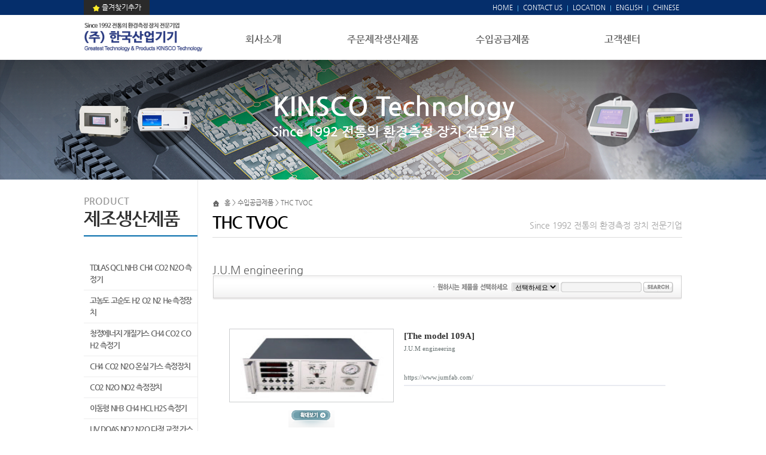

--- FILE ---
content_type: text/html; charset=UTF-8
request_url: http://kinsco.co.kr/modules/catalogue/detail.php?inoGood_no=72&ino_code=2112&list_change=&field=&keyword=&page=1
body_size: 40818
content:
<!DOCTYPE html PUBLIC "-//W3C//DTD XHTML 1.0 Transitional//EN" "http://www.w3.org/TR/xhtml1/DTD/xhtml1-transitional.dtd">
<html>
<head>
<title>30 년 전통의 가스분석장치 전문 제조 기업 한국산업기기</title>
	<meta http-equiv="Content-Type" content="text/html; charset=utf-8"/>
	<meta http-equiv="Cache-Control" content="no-cache"/>
	<meta http-equiv="Pragma" content="no-cache"/>
	<meta name="author" content="gurmi"/>
	<meta name="description" content="(주) 한국산업기기"/>
	<meta http-equiv="X-UA-Compatible" content="IE=8" />
	<meta name="keywords" content="한국산업기기, 암모니아 가스분석기, 가스측정기, 온실가스 측정기,,유해가스 측정기, 고순도 가스분석기, 수소가스 측정기,고순도가스측정기, 휴대형 가스분석기, 개질가스측정기, 온실가스 ,UV DOAS  NO2가스측정기, He , 헬륨가스측정기, CO,CO2, CH4, N2O, H2S, NH3, NOx, O2, O3, H2, TVOC, HCHO, THC, 분석기,밀폐공간, Head space 가스측정기 ,고농도가스 희석장치 주문제작"/>

	<link rel="StyleSheet" href="/design/ko/css/style.css?ver=1769261888" type="text/css" />
	<link rel="StyleSheet" href="/design/ko/css/cslider.css" type="text/css" />
	<link rel="StyleSheet" href="/common/js/jquery.selectbox.css" type="text/css" />

	<link rel="StyleSheet" href="http://kinsco.co.kr/modules/catalogue/design/gray990_detail_white/etc/cadal.css" type="text/css" />
	<script type="text/javascript" src="/common/js/modernizr.custom.28468.js"></script>
	<script type="text/javascript" src="/common/js/ajaxCommon.js"></script>
	<script type="text/javascript" src="/common/js/dom-drag.js"></script>
	<script type="text/javascript" src="/common/js/dragndrop.js"></script>
	<script type="text/javascript" src="/common/js/spamFree.js"></script>
	<script type="text/javascript" src="/common/js/jquery-1.8.0.min.js"></script>
	<script type="text/javascript" src="/common/js/jquery.easing.1.3.js"></script>
	<script type="text/javascript" src="/common/js/jquery.cslider.js"></script>
<script type="text/javascript" src="/common/js/jquery.selectbox-0.2.js"></script>

	<script type="text/javascript" src="/common/js/public.js"></script>
	<script type="text/javascript" src="/common/js/cadal.js"></script>

</head>
<body ><div id="wrap">
	<div id="util">
		<div class="util_box">
			<a href="#addFavorite" onclick="addFavorite();return false;"><div class="bookmark"><img src="/design/ko/images/default/icon_bookmark.png" align="absmiddle"> 즐겨찾기추가</div></a>
			<div class="menu"><a href="/main/ko/">HOME</a> <img src="/design/ko/images/default/ut_line.png" alt="" align="absmiddle" /><a href="mailto:kinsco@empal.com"> CONTACT US</a> <img src="/design/ko/images/default/ut_line.png" align="absmiddle" /> <a href="javascript:menu('sub1_7');">LOCATION</a> <img src="/design/ko/images/default/ut_line.png" align="absmiddle" /> <a href="http://en.gokinsco.com/eng/index.html" target="_blank">ENGLISH</a> <img src="/design/ko/images/default/ut_line.png" align="absmiddle" /> <a href="http://cn.gokinsco.com/chi/index.html" target="_blank">CHINESE</a></div>
		</div>
	</div>
	<div id="header">
		<div class="header_box">
			<h1><a href="/main/ko"><img src="/design/ko/images/default/logo.gif" alt="한국산업기기" width="200px"></a></h1>
			<div style="position:absolute;display:block;background:#000;position:absolute;top:0px;left:0px;" id="menu_total">
				<ul class="menu" id="top_menu">
					<li><a href="javascript:menu('sub1_1');">회사소개</a></li>
					<li><a href="/modules/catalogue/list.php?ino_code=2010">주문제작생산제품</a></li>
					<li><a href="/modules/catalogue/list.php?ino_code=2117">수입공급제품</a></li>
					<li><a href="javascript:menu('sub4_1');">고객센터</a></li>
				</ul>
				<div id="header_submenu">
					<!-- 서브메뉴  -->
					<div class="submenu_box">
						<div class="submenu1" data-id="1">
							<ul>
								<li><a href="javascript:menu('sub1_1');">인사말</a></li>
								<li><a href="javascript:menu('sub1_2');">연혁</a></li>
								<li><a href="javascript:menu('sub1_3');">기술인증</a></li>
								<li><a href="javascript:menu('sub1_4');">비전</a></li>
								<li><a href="javascript:menu('sub1_5');">조직</a></li>
								<li><a href="javascript:menu('sub1_6');">홍보</a></li>
								<li><a href="javascript:menu('sub1_7');">오시는길</a></li>
							</ul>
						</div>
						<div class="submenu2"  data-id="2">
							<p class="sgnb_Tline_off"></p>
							<ul>
								<li><a href="/modules/catalogue/list.php?ino_code=2010">TDLAS QCL NH3 CH4 CO2 N2O 측정기</a></li>
								<li><a href="/modules/catalogue/list.php?ino_code=2017">고농도 고순도 H2  O2  N2  He 측정장치</a></li>
								<li><a href="/modules/catalogue/list.php?ino_code=2019">청정에너지 개질가스  CH4 CO2 CO H2  측정기</a></li>
								<li><a href="/modules/catalogue/list.php?ino_code=2015">CH4 CO2  N2O 온실 가스 측정장치</a></li>
								<li><a href="/modules/catalogue/list.php?ino_code=2018">CO2 N2O NO2 측정장치</a></li>
								<li><a href="/modules/catalogue/list.php?ino_code=2020">이동형  NH3 CH4  HCL H2S 측정기</a></li>
								<li><a href="/modules/catalogue/list.php?ino_code=2011">UV DOAS  NO2 N2O  다점 교정 가스 측정 장치</a></li>
								<li><a href="/modules/catalogue/list.php?ino_code=2012">작업장 유증기와 유해가스 무선경보장치</a></li>
								<li><a href="/modules/catalogue/list.php?ino_code=2013">실내외 공기질 측정장치</a></li>
								<li><a href="/modules/catalogue/list.php?ino_code=2014">PM1 2.5 10 초미세먼지측정</a></li>
								<li><a href="/modules/catalogue/list.php?ino_code=2021">Head Space 가스 측정장치</a></li>
							</ul>
						</div>
						<div class="submenu3"  data-id="3">
							<p class="sgnb_Tline_off"></p>
							<ul>
								<li><a href="/modules/catalogue/list.php?ino_code=2117">해외 신기술과 제품</a></li>
								<li><a href="/modules/catalogue/list.php?ino_code=2119">NOx NH3 CLD 분석장치</a></li>
								<li><a href="/modules/catalogue/list.php?ino_code=2112">THC TVOC  측정장치</a></li>
								<li><a href="/modules/catalogue/list.php?ino_code=2121">H2S Hg 분석장치</a></li>
								<li><a href="/modules/catalogue/list.php?ino_code=2113">연구용 교정가스 발생장치</a></li>
								<li><a href="/modules/catalogue/list.php?ino_code=2120">대기/수질/토양 BTEX 초소형 분석기</a></li>
								<li><a href="/modules/catalogue/list.php?ino_code=2118">Diagra D ECU 전기신호 진단기</a></li>
								<li><a href="/modules/catalogue/list.php?ino_code=2116">NDIR NDUV CH4 N2O CO2 CO 측정기</a></li>
								<li><a href="/modules/catalogue/list.php?ino_code=2122">오존측정과 오존가스발생기</a></li>
								<li><a href="/modules/catalogue/list.php?ino_code=2123">CO2 CH4 CO Gas Sensor</a></li>
								<li><a href="/modules/catalogue/list.php?ino_code=2124">고온다습 샘플 측정 및 희석장치</a></li>
								<li><a href="/modules/catalogue/list.php?ino_code=2125">현장 취기농도 측정 장치</a></li>
								<li><a href="/modules/catalogue/list.php?ino_code=2126">고순도 H2 N2 Air Gas 발생장치 LNI</a></li>
								<li><a href="/modules/catalogue/list.php?ino_code=2127">산소농도 측정기</a></li>
								<li><a href="/modules/catalogue/list.php?ino_code=2128">샘플가스 전처리장치</a></li>
								<li><a href="/modules/catalogue/list.php?ino_code=2129">H2 He O2 TCD Messkonzept 측정기</a></li>
							</ul>
						</div>
						<div class="submenu4"  data-id="4">
							<p class="sgnb_Tline_off"></p>
							<ul>
								<li><a href="javascript:menu('sub4_1');">공지사항</a></li>
								<li><a href="javascript:menu('sub4_2');">뉴스</a></li>
								<li><a href="javascript:menu('sub4_3');">온라인문의</a></li>
								<li><a href="javascript:menu('sub4_4');">자주하는질문</a></li>
								<li><a href="javascript:menu('sub4_5');">자료실</a></li>
								<li><a href="javascript:menu('sub4_6');">전시회 및 기술세미나</a></li>
							</ul>
						</div>

					</div>
				</div>
			 <!--//서브메뉴 -->
			</div>

		</div>
	</div>
	<script  type="text/javascript">
		var hm_height = 0;
		var hm_height2 = 0;
		$(document).ready(function() {
			if($(".submenu_box div.submenu2 li").length>0){
				hm_height = $(".submenu_box div.submenu2 li").length*27;
			}
			if($(".submenu_box div.submenu3 li").length>0){
				hm_height2 = $(".submenu_box div.submenu3 li").length*27;
			}
			if(hm_height>hm_height2){

			}else{
				hm_height = hm_height2;
			}
			if(hm_height>0){

			}else{
				hm_height = 300;
			}
			$("#header_submenu").css({'height':(hm_height+10)+'px'});
			$(".submenu_box div").css({'height':hm_height+'px'});


			$("#menu_total").hover(
				function(){
					$("#header_submenu").css({opacity:5,display:'block',height:'20px'}).animate({
						opacity:1,height:(hm_height+10)+'px'
					},700, "jswing", function () {

					}).end();

					//if($('ul',this).hasClass("over")){
					//	$('ul',this).stop().fadeIn("1000");
					//}else{
					//	$('ul',this).stop().fadeIn("1000");
					//
					//}
				},
				function(){
					$("#header_submenu").hide();
					$("#top_menu li").removeClass("on");
					//if($('ul',this).hasClass("over")){
					//	$('ul',this).stop().fadeOut("1000");
					//}else{
					//	$('ul',this).stop().fadeOut("1000");
					//}
				}
			);
			$("#top_menu li").hover(
				function(){
					$("#top_menu li").removeClass("on");
					$(this).addClass("on");
				},
				function(){
				}
			);
			$(".submenu_box div").hover(
				function(){
					$("#top_menu li").removeClass("on");
					var now_data = $(this).attr("data-id");
					var now_div = $("#top_menu li:nth-child(" + now_data +")");
					now_div.addClass("on");
				},
				function(){
				}
			);


		});
	</script>
<!--비주얼영역-->
<div id="svisual">
	<div class="visualbox">
		<div class="visuial01"><img src="/design/ko/images/default/sub_visual_icon1.png" alt=""></div>
		<div class="visuial02"><img src="/design/ko/images/default/sub_visual_icon2.png" alt=""></div>
		<div class="visuial03"><p class="txt1">KINSCO Technology</p><p class="txt2">Since 1992 전통의 환경측정 장치 전문기업</p></div>
		<div class="visuial04"><img src="/design/ko/images/default/sub_visual_icon3.png" alt=""></div>
		<div class="visuial05"><img src="/design/ko/images/default/sub_visual_icon4.png" alt=""></div>
	</div>
</div>
		<script  type="text/javascript">
			$(document).ready(function() {
				$(".visuial03 .txt1,.visuial03 .txt2").css({display:'block',opacity:0});

				$(".visuial01").css({display:'block',opacity:0,left:'-100px'}).animate({
					opacity:1,left:'0px'
				},1000, "jswing", function () {

				}).end();
				$(".visuial02").css({display:'block',opacity:0,left:'0px'}).animate({
					opacity:1,left:'100px'
				},1000, "jswing", function () {

				}).end();

				$(".visuial04").css({display:'block',opacity:0,right:'0px'}).animate({
					opacity:1,right:'100px'
				},1000, "jswing", function () {

				}).end();
				$(".visuial05").css({display:'block',opacity:0,right:'-100px'}).animate({
					opacity:1,right:'0px'
				},1000, "jswing", function () {
					$(".visuial03 .txt1,.visuial03 .txt2").animate({
						opacity:1
					},1000, "jswing", function () {
						
					}).end();

				}).end();
			});
		</script>
<!--//비주얼영역-->
  <!-- 서브컨텐츠영역-->
  <div id="sub_content">
    <div class="leftbox">
      <!-- 카테고리 -->
      <p class="leftTop">PRODUCT<span>제조생산제품</span></p>
      <p class="pdt35"></p>
      <ul class="leftmenu1">
		<li class="menu"><a href="/modules/catalogue/list.php?ino_code=2010" class="">TDLAS QCL NH3 CH4 CO2 N2O 측정기</a></li>
		<li class="menu"><a href="/modules/catalogue/list.php?ino_code=2017" class="">고농도 고순도 H2  O2  N2  He 측정장치</a></li>
		<li class="menu"><a href="/modules/catalogue/list.php?ino_code=2019" class="">청정에너지 개질가스  CH4 CO2 CO H2  측정기</a></li>
		<li class="menu"><a href="/modules/catalogue/list.php?ino_code=2015" class="">CH4 CO2  N2O 온실 가스 측정장치</a></li>
		<li class="menu"><a href="/modules/catalogue/list.php?ino_code=2018" class="">CO2 N2O NO2 측정장치</a></li>
		<li class="menu"><a href="/modules/catalogue/list.php?ino_code=2020" class="">이동형  NH3 CH4  HCL H2S 측정기</a></li>
		<li class="menu"><a href="/modules/catalogue/list.php?ino_code=2011" class="">UV DOAS  NO2 N2O  다점 교정 가스 측정 장치</a></li>
		<li class="menu"><a href="/modules/catalogue/list.php?ino_code=2012" class="">작업장 유증기와 유해가스 무선경보장치</a></li>
		<li class="menu"><a href="/modules/catalogue/list.php?ino_code=2013" class="">실내외 공기질 측정장치</a></li>
		<li class="menu"><a href="/modules/catalogue/list.php?ino_code=2014" class="">PM1 2.5 10 초미세먼지측정</a></li>
		<li class="menu"><a href="/modules/catalogue/list.php?ino_code=2021" class="">Head Space 가스 측정장치</a></li>
	  </ul>
	<!-- //카테고리 -->
	</div>
	<div class="rightbox">
      <div class="btnTop"><a href="#"><img src="/design/ko/images/default/btn_top.gif" alt=""></a></div>
      <div class="sb01_right">Since 1992 전통의 환경측정 장치 전문기업</div>
      <!--컨텐츠영역-->
		<div class="conarea">
			<div class="loca">홈 > 수입공급제품 > THC TVOC </div>
<div class="sstl">THC TVOC </div>
<div class="con">

<font size="4em">
J.U.M engineering</font><script>
	//프린트하기
	function printOk(){
		var printwin;
		printwin = window.open("print.php","print","left=10px;top=10px;height=500,width=660,scrollbars=yes,toolbar=yes,menubar=yes");
		printwin.focus();
	}
</script>
<SCRIPT language="Javascript">
	function SearchFormCheck(form) {
		if(form.keyword.value == "") {
			alert("검색어가 없습니다.");
			form.keyword.focus();
			return false;
		}
		if(form.field.value==""){
			alert("검색 유형을 선택하세요");
			form.field.focus();
			return false;
		}
	}

	function cateSearch(value) {
		var query = "";
		document.location.href="list.php?"+ query + "&list_change=" + value +"";
	}
</script>
<TABLE border="0" cellpadding="0" cellspacing="0" width="100%">
<TR>
	<TD><img src="http://kinsco.co.kr/modules/catalogue/design/gray990_detail_white/images/search_left.gif"></td>
	<TD background="http://kinsco.co.kr/modules/catalogue/design/gray990_detail_white/images/search_bg.gif" width="100%" align="right">
	<TABLE border="0" cellpadding="0" cellspacing="0" >
	<form method="get" name="SearchForm" action="/modules/catalogue/detail.php" onsubmit="return SearchFormCheck(this);">
	<input type="hidden" name="ino_code" value="2112">
	<TR>
		<TD><img src="http://kinsco.co.kr/modules/catalogue/design/gray990_detail_white/images/search_txt.gif"></TD>
		<TD style="padding:0 0 0 0 ">
			<TABLE border="0" cellpadding="0" cellspacing="0">
			<TR >
				<TD valign="middle"><img src="http://kinsco.co.kr/modules/catalogue/design/gray990_detail_white/images/search_select_left.gif"  align="absmiddle"></TD>
				<TD style="padding:0 0 0 0"><select name="field" class="select_img" align="absmiddle" style="behavior: url('http://kinsco.co.kr/modules/catalogue/design/gray990_detail_white/etc/selectBox_cadal.htc');">
						<option value="" >선택하세요</option>
						<option value="ino_name" >제품명</option>
						<option value="ino_shortInfo" >상세설명</option>
					</select></TD>
				<TD valign="middle"><img src="http://kinsco.co.kr/modules/catalogue/design/gray990_detail_white/images/search_select_right.gif"  align="absmiddle"></TD>
			</TR>
			</TABLE>
		</TD>
		<TD width="3px"></TD>
		<TD>
			<TABLE border="0" cellpadding="0" cellspacing="0">
			<TR>
				<TD><img src="http://kinsco.co.kr/modules/catalogue/design/gray990_detail_white/images/search_input_left.gif"></TD>
				<TD valign="middle" background="http://kinsco.co.kr/modules/catalogue/design/gray990_detail_white/images/search_input_bg.gif" ><input type="text" name="keyword" value="" class="input_round" ></TD>
				<TD><img src="http://kinsco.co.kr/modules/catalogue/design/gray990_detail_white/images/search_input_right.gif"></TD>
			</TR>
			</TABLE>
		</TD>
		<TD width="3"></TD>
		<TD><INPUT TYPE="image" src="http://kinsco.co.kr/modules/catalogue/design/gray990_detail_white/images/search_btn.gif" align="absmiddle" style="border:0"></TD>
		<TD width="11px"></TD>
	</TR>
	</form>
	</TABLE>
	</td>
	<TD><img src="http://kinsco.co.kr/modules/catalogue/design/gray990_detail_white/images/search_right.gif"></td>
</tr>
</table>
<TABLE border="0" cellpadding="0" cellspacing="0" width="100%">
<TR>
	<TD height="25"></TD>
</TR>
</TABLE>
<div id="DivAndPrint">
<TABLE border="0" cellpadding="0" cellspacing="0" width="100%">
<TR>
	<TD valign="bottom"><img src="http://kinsco.co.kr/modules/catalogue/design/gray990_detail_white/images/list_round_left.gif"></td>
	<TD width="100%" valign="top" background="http://kinsco.co.kr/modules/catalogue/design/gray990_detail_white/images/list_round_bg.gif" style="background-repeat:repeat-x;padding:23px 15px 13px 15px;background-position:bottom">
	<TABLE border="0" cellpadding="0" cellspacing="0" width="100%">
	<TR>
		<TD>
		<TABLE border="0" cellpadding="0" cellspacing="0" width="100%">
		<TR>
			<TD style="padding:0px;">
			<TABLE border="0" cellpadding="0" cellspacing="0" width="100%">
			<TR>
				<TD valign="top" style="padding-right:17px;">
				<TABLE  border="0" cellpadding="0" cellspacing="1px" width="275" nowrap bgcolor="#CBCDCE">
				<TR>
					<TD bgcolor="#FFFFFF" width="100%" align="center" style="padding:4px;"><img src="http://kinsco.gurmihosting.net/common/files/cadal/1535508930%281%29.jpg" width=240  height="113"  name='main_img' style="cursor:hand" onclick=inoImgView(this.src)></TD>
				</TR>
				</TABLE>
				<TABLE cellpadding="0" cellspacing="0" width=100%>
				<TR height="13">
					<TD align="center"></TD>
				</TR>
				<TR>
					<TD align="center"><img src="http://kinsco.co.kr/modules/catalogue/design/gray990_detail_white/images/butt_zoom.gif" onclick="inoImgView(main_img.src)" style="cursor:hand"></TD>
				</TR>
				</TABLE>	
				</TD>
				<TD width="100%" valign="top">
					<TABLE border="0" cellpadding="0" cellspacing="0" width="100%">
					<TR height="25">
						<TD class="cadal_title">[The model 109A]</TD>
					</TR>
					<TR height="25">
						<TD class="cadal_short">J.U.M engineering
<br>
<br>
<br>https://www.jumfab.com/</TD>
					</TR>
					<TR height="5">
						<TD></TD>
					</TR>
					<TR height="1">
						<TD bgcolor="#E2E7F1"></TD>
					</TR>
					<TR height="1">
						<TD bgcolor="#F0F0F1"></TD>
					</TR>
					<TR >
						<TD height="88" style="padding:5px 3px 5px 3px" valign="top">
						<TABLE border="0" cellpadding="0" cellspacing="0" width="100%">
						</TABLE>
						</TD>
					</TR>
					<TR height="1">
						<TD bgcolor="#D3D3D3"></TD>
					</TR>
					<TR height="4">
						<TD bgcolor="#F4F4F4"></TD>
					</TR>
					<TR height="90">
						<TD>
						<!-- 흐르는 상품 스크립트 시작 -->

						<style type="text/css">
						.outline{
							width:275px;
							height:50px;
						}
						.cntBox{
							margin:0px 0px 0px 0px;
							width:275px;
							height:50px;
							overflow:hidden;
							position:relative
						}
						.boxFull{
							width:550px;
							position:absolute
						}
						.box{
							width:275px;
							float:left;
						}
						</style>

						<TABLE cellpadding="0" cellspacing="0" border="0" width="100%" >
						<TR>
							<TD width="10"><img src="http://kinsco.co.kr/modules/catalogue/design/gray990_detail_white/images/detail_left.gif"  style="cursor:hand;" onclick="frame.doMove('prev')"></TD>
							<TD width="10"></TD>
							<td width="275">
							<div class="outline">
								<div class="cntBox">
									<div class="boxFull" id="frame">
										<!-- <div id="box_1" class="box"> -->
										<!-- <TABLE cellpadding="0" cellspacing="0" width="100%"> -->
									<!-- <tr>
										<td style="padding:0 3px 0 3px"> -->
										<div style="float:left;padding:0 3px">
											<TABLE cellpadding="0" cellspacing="1px" bgcolor="#E1E1E1">
											<TR bgcolor="#FCFCFC">
												<TD><img src="http://kinsco.gurmihosting.net/common/files/cadal/1535508930%281%29.jpg" width="47" height="48"  onMouseOver="view_image('http://kinsco.gurmihosting.net/common/files/cadal/1535508930%281%29.jpg')"  style="cursor:hand"  onfocus="blur()" onclick="inoImgView(main_img.src)" ></TD>
											</TR>
											</TABLE>
										</div>
										<!-- </td>
									</tr> -->
									<!-- </TABLE> -->
									<!-- </div> -->
									<div style="clear:left;"></div>
									</div>
								</div>
							</div>

							</td>
							<TD width="10px"></TD>
							<TD width="10px" align="right"><img src="http://kinsco.co.kr/modules/catalogue/design/gray990_detail_white/images/detail_right.gif"  style="cursor:hand;" onclick="frame.doMove('next')" ></TD>
						</TR>
						</TABLE>						
						<script language="Javascript1.2" >
						/*
						╊━━━━━━━━━━━━━━━━━━━━━━━━━━━━━━━━━━━━━━━━
						   NHN UI DevelopeCenter Javascript Library : http://html.nhndesign.com
						   >> frameMotion
						* NHN UX Design Center / UI innovation Team (YuIlSang,il3e@naver.com)
						━━━━━━━━━━━━━━━━━━━━━━━━━━━━━━━━━━━━━━━━┩
						*/

						Function.prototype.bind = function(object) {
							var __method = this;
							return function() {
								return __method.apply(object, arguments);
							}
						}
						function frameMotion(id) {
							this.frameId=null;
							this.oSectionFrame=null;
							this.iFrameLength=null;
							this.iNowFrame=0;
							this.iFrameValue=0;
							this.oTid=null;
							this._x=0;
							this.sState=null;
							this.iSpeed=0.09;

							//----------------------------------------------------------------------
							// [2011-02-08]
							// 실제 이미지 개수
							var img_totCnt = "1";
							// 한 줄에 보이는 이미지 개수
							var img_lineCnt = 5;
							// 좌우 움직임 제어
							var img_controlCnt = img_totCnt - img_lineCnt;
							//----------------------------------------------------------------------

							this.initialized=function(id) 
							{
								this.frameId=document.getElementById(id);
							}
							this.doMove=function(state) 
							{
								this.sState=state;
								if(state=="next") {this._nextFrame();}
								else if(state=="prev") {this._prevFrame();}
							}
							this.setFrame=function(obj) 
							{
								this.oSectionFrame=obj;
								this.iFrameLength=obj.length-1;
							}

							this._nextFrame=function() 
							{
								//----------------------------------------------------------------------
								// 실제 업로드 된 개수로 한정 [2011-02-08]
								//alert(this.iNowFrame+"/"+img_totCnt+"/"+img_controlCnt);
								if(img_controlCnt <= this.iNowFrame) return false;
								//----------------------------------------------------------------------

								if(this.iFrameLength-1>this.iNowFrame) {
									this.iNowFrame++;
									this.iFrameValue=this.oSectionFrame[this.iNowFrame];
									this._actionApply();
								}
							}
							this._prevFrame=function() 
							{
								if(this.iNowFrame!=0) {
									this.iNowFrame--;
									this.iFrameValue=this.oSectionFrame[this.iNowFrame];
									this._actionApply();
								}
							}
							this._actionApply=function()
							{
								if(!this.oTid) {
									this._actionFrame();
									this.oTid=setInterval(this._actionFrame.bind(this),13);
								}
							}
							this._actionFrame=function() {
								if(this.sState=="next") this.itmp=-1; else this.itmp=0; 
								this._x +=this.iSpeed*((parseInt(this.iFrameValue)+this.itmp)-this._x);
								this.frameId.style.left=this._x+"px";
								if(this._x<=parseInt(this.iFrameValue) && this.sState=="next") {
									this.frameId.style.left=this.iFrameValue;
									clearInterval(this.oTid);
									this.oTid=null;
								}
								if(parseInt(this._x)>=parseInt(this.iFrameValue) && this.sState=="prev") {
									this.frameId.style.left=this.iFrameValue;
									clearInterval(this.oTid);
									this.oTid=null;
								}
							}
							this.initialized(id);
						}
						var frame=new frameMotion("frame");
				
						frame.setFrame(["0px","-55px","-110px","-165px","-220px","-275px","-330px","-385px","-440px","-495px"]);

						/*
						frame.doMove("next"); // NEXT Frame
						frame.doMove("prev"); // PREV Frame
						*/


						</script>						
						<!-- 흐르는 상품 스크립트 끝 -->

						</TD>
					</TR>
					<TR height="4">
						<TD bgcolor="#F4F4F4"></TD>
					</TR>
					<TR height="1px">
						<TD bgcolor="#D3D3D3"></TD>
					</TR>
					<TR height="17">
						<TD ></TD>
					</TR>
					<TR >
						<TD >
						<TABLE border="0" cellpadding="0" cellspacing="0" width="100%">
						<TR>
							<TD>
							<TABLE  border="0" cellpadding="0" cellspacing="0">
							<TR>
								<TD><img src="http://kinsco.co.kr/modules/catalogue/design/gray990_detail_white/images/btn_print.gif" onclick="printOk()"  style="cursor:hand;"></TD>
								<TD><img src="http://kinsco.co.kr/modules/catalogue/design/gray990_detail_white/images/btn_email.gif"  onclick="open_window('mail','http://kinsco.gurmihosting.net/modules/catalogue/mail.php?ino_code=2112&inoGood_no=72&lang_type=ko','10','10','400','373',0,0,0,0,0);"  style="cursor:hand;" ></TD>
								<TD>
								<A href="download.php?id=72&mode=download&file_name=109A-INT-04.pdf"><img src="http://kinsco.co.kr/modules/catalogue/design/gray990_detail_white/images/btn_download.gif" align="absmiddle"></a>
								</TD>
							</TR>
							</TABLE>
							</TD>
							<TD align="right"><a href=list.php?ino_code=2112&page=1&keyword=&list_change=&field=><img src="http://kinsco.co.kr/modules/catalogue/design/gray990_detail_white/images/btn_list.gif"></a></TD>
						</TR>
						</TABLE>
						</TD>
					</TR>
					</TABLE>
				</TD>
			</TR>
			</TABLE>
			</TD>
		</TR>
		</TABLE>
		</TD>
	</TR>
	</TABLE>
	</td>
	<TD valign="bottom"><img src="http://kinsco.co.kr/modules/catalogue/design/gray990_detail_white/images/list_round_right.gif"></td>
</tr>
</table>

<SCRIPT LANGUAGE="JavaScript" TYPE="text/javascript">
<!--
function sise(pst)     {
	if(pst == 0)  {                      //첫번째 탭메뉴만 보이도록한다.
		nav01.style.display = '';
		nav02.style.display = 'none';
	} else if(pst == 1)  {           //두번째 탭메뉴만 보이도록한다.
		nav01.style.display = 'none';
		nav02.style.display = '';
	}
}
 //-->
</SCRIPT>
<TABLE border="0" cellpadding="0" cellspacing="0" width="100%">
<TR>
	<TD  valign="top" height="14"></td>
</tr>
<TR>
	<TD  valign="top" width="100%">
	<div id="nav01">
	<TABLE cellpadding="0" cellspacing="0" width="100%" background="http://kinsco.co.kr/modules/catalogue/design/gray990_detail_white/images/detail_title_bgbg.gif">
	<TR >
		<TD><img src="http://kinsco.co.kr/modules/catalogue/design/gray990_detail_white/images/detail_title_01_ov.gif" onclick='javascript:sise(0)' style="cursor:hand" ></TD>
		<TD width="1" nowrap></TD>
		<TD><img src="http://kinsco.co.kr/modules/catalogue/design/gray990_detail_white/images/detail_title_02.gif" onclick="javascript:sise(1)" style="cursor:hand" ></TD>
		<TD width="100%"></TD>
		<TD align="right"><img src="http://kinsco.co.kr/modules/catalogue/design/gray990_detail_white/images/detail_title_rightr.gif"></TD>
	</TR>
	</TABLE>
	<TABLE cellpadding="0" cellspacing="0" width="100%">
	<tr>
		<td colspan="2" style="padding:0 10px 0 10px">
		<TABLE cellpadding="0" cellspacing="0" width="100%">
		<TR>
			<TD style="padding:10px 10px 10px 10px"><p>&nbsp;</p></TD>
		</TR>
		</TABLE>
		</td>
	</tr>
	</TABLE>
	</div>
	<div id="nav02" style="display:none;">
	<TABLE cellpadding="0" cellspacing="0" width="100%" background="http://kinsco.co.kr/modules/catalogue/design/gray990_detail_white/images/detail_title_bgbg.gif">
	<TR >
		<TD><img src="http://kinsco.co.kr/modules/catalogue/design/gray990_detail_white/images/detail_title_01.gif"  onclick='javascript:sise(0)' style="cursor:hand" ></TD>
		<TD width="1" nowrap></TD>
		<TD><img src="http://kinsco.co.kr/modules/catalogue/design/gray990_detail_white/images/detail_title_02_ov.gif"    onclick='javascript:sise(1)' style="cursor:hand" ></TD>
		<TD width="100%"></TD>
		<TD align="right"><img src="http://kinsco.co.kr/modules/catalogue/design/gray990_detail_white/images/detail_title_rightr.gif"></TD>
	</TR>
	</TABLE>
	<TABLE cellpadding="0" cellspacing="0" width="100%">
	<tr>
		<td colspan="2" style="padding:0 10px 0 10px">
		<TABLE cellpadding="0" cellspacing="0" width="100%">
		<TR>
			<TD style="padding:10px 10px 10px 10px"><p style="-webkit-font-smoothing: subpixel-antialiased; box-sizing: border-box; margin-bottom: 15px; border: 0px; font-variant-numeric: inherit; font-variant-east-asian: inherit; font-stretch: inherit; font-size: 13px; line-height: inherit; font-family: &quot;Open Sans&quot;; vertical-align: baseline; color: rgb(115, 115, 115); background-color: rgb(255, 255, 255);">The Model 109A is a Heated Non Methane Hydrocarbon FID Analyzer thousandfold used throughout industrial environmental and stack emissions applications as well in ambient air and indoor air concentration measurements. Manufactured since 1989 this analyzer this heated dual FID analyzer continuously and simultaneously measures the Methane, Total Hydrocarbon and Non Methane Hydrocarbon concentration a gaseous sample in air and other gases like industrial vents, internal combustion engines, stack gases or any other emission containing source. The 109A fully complies with EN 25140:2010. Also complies with US-EPA Method 25A and Method 503.</p><p style="-webkit-font-smoothing: subpixel-antialiased; box-sizing: border-box; margin-bottom: 15px; border: 0px; font-variant-numeric: inherit; font-variant-east-asian: inherit; font-stretch: inherit; font-size: 13px; line-height: inherit; font-family: &quot;Open Sans&quot;; vertical-align: baseline; color: rgb(115, 115, 115); background-color: rgb(255, 255, 255);"><strong style="-webkit-font-smoothing: subpixel-antialiased; box-sizing: border-box; margin: 0px; padding: 0px; border: 0px; font-style: inherit; font-variant: inherit; font-stretch: inherit; font-size: inherit; line-height: inherit; font-family: inherit; vertical-align: baseline;">The 109/OVE</strong><br style="-webkit-font-smoothing: subpixel-antialiased; box-sizing: border-box;">is a 100% identical version at a 20% lower cost due to the use of a disposable sample filter in the heated oven. With this exception the 109/OVE is a 100% identical analyzer.</p><p style="-webkit-font-smoothing: subpixel-antialiased; box-sizing: border-box; margin-bottom: 15px; border: 0px; font-variant-numeric: inherit; font-variant-east-asian: inherit; font-stretch: inherit; font-size: 13px; line-height: inherit; font-family: &quot;Open Sans&quot;; vertical-align: baseline; color: rgb(115, 115, 115); background-color: rgb(255, 255, 255);"><strong style="-webkit-font-smoothing: subpixel-antialiased; box-sizing: border-box; margin: 0px; padding: 0px; border: 0px; font-style: inherit; font-variant: inherit; font-stretch: inherit; font-size: inherit; line-height: inherit; font-family: inherit; vertical-align: baseline;">Features:</strong></p><ul style="-webkit-font-smoothing: subpixel-antialiased; box-sizing: border-box; margin: 0px 0px 20px; padding: 0px; border: 0px; font-variant-numeric: inherit; font-variant-east-asian: inherit; font-stretch: inherit; font-size: 13px; line-height: inherit; font-family: &quot;Open Sans&quot;; vertical-align: baseline; list-style: none; color: rgb(115, 115, 115); background-color: rgb(255, 255, 255);"><li style="-webkit-font-smoothing: subpixel-antialiased; box-sizing: border-box; margin: 5px 0px; padding: 0px 0px 0px 12px; border: 0px; font: inherit; vertical-align: baseline; position: relative;">Made in Germany</li><li style="-webkit-font-smoothing: subpixel-antialiased; box-sizing: border-box; margin: 5px 0px; padding: 0px 0px 0px 12px; border: 0px; font: inherit; vertical-align: baseline; position: relative;">All critical components including pumps, sample filters, detectors and main electronics manufactured in house</li><li style="-webkit-font-smoothing: subpixel-antialiased; box-sizing: border-box; margin: 5px 0px; padding: 0px 0px 0px 12px; border: 0px; font: inherit; vertical-align: baseline; position: relative;">Dual detector/ dual electrometer design</li><li style="-webkit-font-smoothing: subpixel-antialiased; box-sizing: border-box; margin: 5px 0px; padding: 0px 0px 0px 12px; border: 0px; font: inherit; vertical-align: baseline; position: relative;">Fully heated to 190 degree C</li><li style="-webkit-font-smoothing: subpixel-antialiased; box-sizing: border-box; margin: 5px 0px; padding: 0px 0px 0px 12px; border: 0px; font: inherit; vertical-align: baseline; position: relative;">Equipped with zero and span gas inlets to be selected from internal selector or from remote sources. Auto cal check optional</li><li style="-webkit-font-smoothing: subpixel-antialiased; box-sizing: border-box; margin: 5px 0px; padding: 0px 0px 0px 12px; border: 0px; font: inherit; vertical-align: baseline; position: relative;">Typical sensitivity 0.01 ppm CH4</li><li style="-webkit-font-smoothing: subpixel-antialiased; box-sizing: border-box; margin: 5px 0px; padding: 0px 0px 0px 12px; border: 0px; font: inherit; vertical-align: baseline; position: relative;">21/2 digit LED display. Optional 6 digit direct concentration display to read up to 3 decade ranges without range change</li><li style="-webkit-font-smoothing: subpixel-antialiased; box-sizing: border-box; margin: 5px 0px; padding: 0px 0px 0px 12px; border: 0px; font: inherit; vertical-align: baseline; position: relative;">Internal sample pump and air pump</li><li style="-webkit-font-smoothing: subpixel-antialiased; box-sizing: border-box; margin: 5px 0px; padding: 0px 0px 0px 12px; border: 0px; font: inherit; vertical-align: baseline; position: relative;">Internal combustion air supply (No external air cylinder needed)</li><li style="-webkit-font-smoothing: subpixel-antialiased; box-sizing: border-box; margin: 5px 0px; padding: 0px 0px 0px 12px; border: 0px; font: inherit; vertical-align: baseline; position: relative;">Very low fuel consumption</li><li style="-webkit-font-smoothing: subpixel-antialiased; box-sizing: border-box; margin: 5px 0px; padding: 0px 0px 0px 12px; border: 0px; font: inherit; vertical-align: baseline; position: relative;">Automatic ignite capability (optional)</li><li style="-webkit-font-smoothing: subpixel-antialiased; box-sizing: border-box; margin: 5px 0px; padding: 0px 0px 0px 12px; border: 0px; font: inherit; vertical-align: baseline; position: relative;">Automatic flame out alarm contact and fuel shut off</li><li style="-webkit-font-smoothing: subpixel-antialiased; box-sizing: border-box; margin: 5px 0px; padding: 0px 0px 0px 12px; border: 0px; font: inherit; vertical-align: baseline; position: relative;">Sample pressure regulator not in contact with sample gas</li><li style="-webkit-font-smoothing: subpixel-antialiased; box-sizing: border-box; margin: 5px 0px; padding: 0px 0px 0px 12px; border: 0px; font: inherit; vertical-align: baseline; position: relative;">Multiple range capability, 5 selectable ranges are standard</li><li style="-webkit-font-smoothing: subpixel-antialiased; box-sizing: border-box; margin: 5px 0px 0px; padding: 0px 0px 0px 12px; border: 0px; font: inherit; vertical-align: baseline; position: relative;">19″ rack mount unit, 221 mm high</li></ul><p style="-webkit-font-smoothing: subpixel-antialiased; box-sizing: border-box; margin-bottom: 15px; border: 0px; font-variant-numeric: inherit; font-variant-east-asian: inherit; font-stretch: inherit; font-size: 13px; line-height: inherit; font-family: &quot;Open Sans&quot;; vertical-align: baseline; color: rgb(115, 115, 115); background-color: rgb(255, 255, 255);"><strong style="-webkit-font-smoothing: subpixel-antialiased; box-sizing: border-box; margin: 0px; padding: 0px; border: 0px; font-style: inherit; font-variant: inherit; font-stretch: inherit; font-size: inherit; line-height: inherit; font-family: inherit; vertical-align: baseline;">Applications:</strong></p><ul style="-webkit-font-smoothing: subpixel-antialiased; box-sizing: border-box; margin: 0px; padding: 0px; border: 0px; font-variant-numeric: inherit; font-variant-east-asian: inherit; font-stretch: inherit; font-size: 13px; line-height: inherit; font-family: &quot;Open Sans&quot;; vertical-align: baseline; list-style: none; color: rgb(115, 115, 115); background-color: rgb(255, 255, 255);"><li style="-webkit-font-smoothing: subpixel-antialiased; box-sizing: border-box; margin: 5px 0px; padding: 0px 0px 0px 12px; border: 0px; font: inherit; vertical-align: baseline; position: relative;">Optimization of natural gas fired baking ovens and other furnaces</li><li style="-webkit-font-smoothing: subpixel-antialiased; box-sizing: border-box; margin: 5px 0px; padding: 0px 0px 0px 12px; border: 0px; font: inherit; vertical-align: baseline; position: relative;">Gas purifying system monitoring</li><li style="-webkit-font-smoothing: subpixel-antialiased; box-sizing: border-box; margin: 5px 0px; padding: 0px 0px 0px 12px; border: 0px; font: inherit; vertical-align: baseline; position: relative;">Stack gases (CEM) and all other Environmental and process applications</li><li style="-webkit-font-smoothing: subpixel-antialiased; box-sizing: border-box; margin: 5px 0px; padding: 0px 0px 0px 12px; border: 0px; font: inherit; vertical-align: baseline; position: relative;">Air and gas scrubber efficiency</li><li style="-webkit-font-smoothing: subpixel-antialiased; box-sizing: border-box; margin: 5px 0px; padding: 0px 0px 0px 12px; border: 0px; font: inherit; vertical-align: baseline; position: relative;">Process chemical gas analysis</li><li style="-webkit-font-smoothing: subpixel-antialiased; box-sizing: border-box; margin: 5px 0px; padding: 0px 0px 0px 12px; border: 0px; font: inherit; vertical-align: baseline; position: relative;">Industrial type baking oven optimization</li><li style="-webkit-font-smoothing: subpixel-antialiased; box-sizing: border-box; margin: 5px 0px; padding: 0px 0px 0px 12px; border: 0px; font: inherit; vertical-align: baseline; position: relative;">Catalytic converter and thermal combustion testing</li><li style="-webkit-font-smoothing: subpixel-antialiased; box-sizing: border-box; margin: 5px 0px 0px; padding: 0px 0px 0px 12px; border: 0px; font: inherit; vertical-align: baseline; position: relative;">Automotive catalyst and engine emissions</li></ul></TD>
		</TR>
		</TABLE>
		</td>
	</tr>
	</TABLE>
	</div>
	</td>
</tr>
</TABLE>
	</table>
	</td>
</tr>
</table>
</div>
<TABLE cellpadding="0" cellspacing="0" width="100%">
<tr>
	<td width="100%" colspan="4" style="float:right;width:100%;text-align:right;display:block;height:40px;"><a href="#" ><img src="http://kinsco.co.kr/modules/catalogue/design/gray990_detail_white/images/butt_top.gif"></a></td>
</tr>
</table>

</div>		</div>
		<!--//컨텐츠영역 -->
	</div>
</div>
<!-- //서브컨텐츠영역-->
<!--footer-->
<div id="footer">
	<div class="menu">
		<a href="javascript:menu('sub1_1');">회사소개</a>&nbsp; /&nbsp; <a href="javascript:menu('sub2_1');">주문제작생산제품</a>&nbsp; / &nbsp;<a href="javascript:menu('sub3_1');">수입공급제품</a>&nbsp; /&nbsp; <a href="javascript:menu('sub4_1');">고객센터</a></span>		
	</div>
	<div class="copyright">
		<div class="copy">
		<div class="txt1">(주)한국산업기기     대표자 : 이종덕     주소 : 서울시 강북구 수유로 50 젬스톤 타워2층 01081    TEL : 02-908-9667     FAX : 02-902-9667   <br/ >사업자번호 : 105-85-09713     이메일 : kinsco@empal.com   <br/ >Copyright© KINSCO Technology Co.,ltd  All  rights Reserved.</span></div>
		</div>
	</div>
</div>
<!--//footer-->
</div>
</body>
</html>

<map name="mcs" id="mcs">
	<area shape="rect" coords="13,65,76,81" href="javascript:menu('sub6_2');" alt="" />
	<area shape="rect" coords="79,65,142,81" href="javascript:menu('sub6_3');" alt="" />
	<area shape="rect" coords="143,66,206,82" href="javascript:menu('sub6_4');" alt="" />
</map>

<script type="text/javascript">
$(function () {
	$("#country_id").selectbox();
	$("#country_id2").selectbox();
});
</script>
  
<!-- Total Program Operation Time : 0.0032-->

--- FILE ---
content_type: text/css
request_url: http://kinsco.co.kr/design/ko/css/style.css?ver=1769261888
body_size: 19470
content:
@import url("default.css");

html>/**/body {overflow-y:scroll;}

.mgt2 {margin-top:2px !important;}
.mgt5 {margin-top:5px !important;}

.pdt5 {padding-top:5px !important;}
.pdt8 {padding-top:8px !important;}
.pdt10 {padding-top:10px !important;}
.pdt15 {padding-top:15px !important;}
.pdt20 {padding-top:20px !important;}
.pdt25 {padding-top:25px !important;}
.pdt30 {padding-top:30px !important;}
.pdt35 {padding-top:35px !important;}
.pdt40 {padding-top:40px !important;}
.pdt50 {padding-top:50px !important;}
.pdt120 {padding-top:120px !important;}

.pdl5 {padding-left:5px !important;}
.pdl10 {padding-left:10px !important;}

.pdb10 {padding-bottom:10px !important;}
.pdb15 {padding-bottom:15px !important;}
.pdb17 {padding-bottom:17px !important;}
.pdb18 {padding-bottom:18px !important;}
.pdb20 {padding-bottom:20px !important;}

.dan50 {margin-top:50px !important;}
.mgt10 {margin-top:10px !important;}
.mgt15 {margin-top:15px !important;}
.mgt30 {margin-top:30px !important;}
.mgt50 {margin-top:50px !important;}
.imgD {display:block;}
.bg_dotline {background:url('/design/ko/images/default/bg_dotline.gif') repeat-x;}
.ft_col_b {color:#000;}
.ft_col_p {color:#72134a;}

.txtB {font-family:'NanumGothicB';font-weight:600;font-size:16px;}

/* common layouts  ;border:1px solid red; */

#wrap {position:relative;width:100%;border:0 !important;}
#util {position:relative;margin:0 auto; height:25px; background:#052e6b}
#util .util_box {position:relative;width:1000px;height:25px; margin:0 auto;}
#util .bookmark {position:relative; background:#2a2a2a; color:#fefefe; font-size:12px; text-align:center; line-height:25px; width:110px;}
#util .menu {position:absolute; top:0; right:0; height:25px;  line-height:25px; font-size:11px;  color:#fff; }
#util .menu a{color:#fff; line-height:25px; margin:0 5px;}
#header {position:relative;margin:0 auto;height:75px;z-index:9;}
#header .header_box {position:relative;width:1000px;height:75px;background:#FFFFFF;margin:0 auto;z-index:9;}
#header h1 {position:absolute;top:12px;left:0;width:200px;}

#header .menu {position:absolute;top:30px;left:200px;z-index:10;width:800px}
#header .menu li {float:left;width:200px;height:44px;text-align:center; font-family:'NanumGothicB'; font-size:16px; font-weight:600;}
#header .menu li.on {height:43px;border-bottom:2px solid #6691d1; color:#6691d1;}
#header .menu li a:hover {color:#6691d1;}

#header_submenu{position:absolute;left:-117px;top:75px;display:none}

#header .header_box2 {position:relative;width:1234px;height:8px;background:#FFFFFF;;margin:0 auto;z-index:5;}

#header .submenu_box {position:relative;width:1234px;height:100%;background:url('/design/ko/images/default/bg_sgnb.png');margin:0 auto;z-index:10;}
#header .submenu_box li {}
#header .submenu_box li a{font-size:12px; line-height:25px; font-family:'NanumGothicB'; font-weight:600; color:#fff; letter-spacing:-0.1em;height:25px;overflow:hidden;display:block}
#header .submenu_box li a:hover{color:#6691d1;}
#header .submenu1 {position:absolute;top:0px;left:317px;padding-top:10px;width:200px;z-index:10;border-left:1px solid #8D8F98;overflow:hidden; }
#header .submenu1 li {margin:1px 0px; padding-left:15px;}
#header .submenu2 {position:absolute;top:0px;left:517px;padding-top:10px;width:200px;z-index:10;border-left:1px solid #8D8F98;overflow:hidden;}
#header .submenu2 li {margin:1px 0px; padding-left:15px;}
#header .submenu3  {position:absolute;top:0px;left:717px;padding-top:10px;width:200px;z-index:10;border-left:1px solid #8D8F98;overflow:hidden;}
#header .submenu3 li {margin:1px 0px; padding-left:15px;}
#header .submenu4 {position:absolute;top:0px;left:917px;padding-top:10px;width:200px;z-index:10;border-left:1px solid #8D8F98;overflow:hidden;}
#header .submenu4 li {margin:1px 0px; padding-left:15px;}

#visual {height:500px;width:100%;z-index:1;position:relative;overflow:hidden;}
#visual .visualbox {height:500px;z-index:1;}
#visual .visualbtn {position:absolute;width:100%;top:50%;margin-top:-36px;height:500px;z-index:10;}
#visual .txtbox{position:relative; width:1000px; top:150px; margin:0 auto;}
#visual .txt1{font-size:54px; line-height:100px; font-family:'NanumGothicB'; font-weight:bold; color:#fff}
#visual .txt2{font-size:24px; line-height:34px; font-family:'NanumGothic'; font-weight:600; color:#fff}

#visual .visualbtn .vs_prev {position:absolute;top:0;left:50%;margin-left:-590px}
#visual .visualbtn .vs_next {position:absolute;top:0;left:50%;margin-left:510px}


#svisual {position:relative;clear:both;width:100%;overflow:hidden;height:200px;z-index:1;background:url('/design/ko/images/default/sb_visual.jpg') no-repeat top center;}
#svisual .visualbox {position:relative; margin:0 auto;  width:1050px;  top:55px; left:10px;height:200px;}
#svisual .visualbox .visuial01 {position:absolute;width:100px;left:0px;top:0px;text-align:center;margin:0 auto;}
#svisual .visualbox .visuial02 {position:absolute;width:100px;left:100px;top:0px;text-align:center;margin:0 auto;}
#svisual .visualbox .visuial03 {position:absolute;width:645px;left:210px;text-align:center; margin:0 auto;}
#svisual .visualbox .visuial03 .txt1{position:absolute;top:0px; text-align:center; margin:0 auto; width:645px; font-size:44px; line-height:44px; font-family:'NanumGothicB'; font-weight:bold; color:#fff}
#svisual .visualbox .visuial03 .txt2{position:absolute;top:50px; text-align:center; margin:0 auto; width:645px; font-size:22px; line-height:30px; font-family:'NanumGothicB'; font-weight:600; color:#fff}
#svisual .visualbox .visuial04 {position:absolute;width:100px;right:100px;top:0px;text-align:center;margin:0 auto;}
#svisual .visualbox .visuial05 {position:absolute;width:100px;right:0px;top:0px;text-align:center; margin:0 auto;}





#main_content {clear:both;position:relative;padding:30px 0 40px 0;margin:0 auto;}
#main_content .main_box {position:relative;width:1000px;margin:0 auto;height:196px;}
#main_content .main_box .mbox1 {position:relative;width:280px;}
#main_content .main_box .mbox2 {position:absolute;top:0;left:300px;width:400px;}
#main_content .main_box .mbox3 {position:absolute;top:0;right:0;width:280px;}
#main_content .main_box .m_bnr1{float:left;  border-top:2px solid #1e5fac; border-left:1px solid #e4e4e4; border-right:1px solid #e4e4e4; border-bottom:1px solid #e4e4e4; width:190px; height:192px; background:url('/design/ko/images/default/m_con_bg1.gif') no-repeat right bottom #fff; }
#main_content .main_box .m_bnr2{float:right; border-top:2px solid #1e5fac; border-left:1px solid #e4e4e4; border-right:1px solid #e4e4e4; border-bottom:1px solid #e4e4e4; width:190px; height:192px; background:url('/design/ko/images/default/m_con_bg1.gif') no-repeat right bottom #fff; }
#main_content .main_box .m_bnr3{position:relative; border-top:2px solid #1e5fac; border-left:1px solid #e4e4e4; border-right:1px solid #e4e4e4; border-bottom:1px solid #e4e4e4; width:280px; height:130px; background:url('/design/ko/images/default/m_con_bg2.gif') no-repeat right bottom #fff; }
#main_content .main_box .m_bnr4{position:relative; border-top:1px solid #e4e4e4; border-left:1px solid #e4e4e4; border-right:1px solid #e4e4e4; border-bottom:1px solid #e4e4e4; width:135px; height:55px; }
#main_content .main_box .m_bnr5{position:absolute; right:0; top:0; border-top:1px solid #e4e4e4; border-left:1px solid #e4e4e4; border-right:1px solid #e4e4e4; border-bottom:1px solid #e4e4e4; width:135px; height:55px; background:url('/design/ko/images/default/m_con_bg3.gif') no-repeat right bottom #fff; }
#main_content .main_box .txt1{font-size:17px; line-height:30px; font-family:'NanumGothicB'; font-weight:600; color:#333}
#main_content .main_box .txt2{font-size:13px; line-height:19px; font-family:'NanumGothicB'; font-weight:400; color:#666}
#main_content .main_box .txt3{font-size:30px; line-height:43px; font-family:'NanumGothicB'; font-weight:bold; color:#333;}
#main_content .main_box .txt4{font-size:12px; line-height:17px; font-family:'NanumGothicB'; font-weight:400; color:#777}
#main_content .main_box .txt5{font-size:15px; line-height:32px; font-family:'NanumGothicB'; font-weight:600; color:#333}
#main_content .main_box .more {position:absolute;top:19px;right:12px;}
#main_content .main_box .img{position:relative; text-align:center;}


#main_content .mtit {position:relative; border-top:2px solid #1e5fac; border-bottom:1px solid #e4e4e4; height:40px;}
#main_content .tit {position:absolute; line-height:40px; font-size:17px; font-family:'NanumGothicB'; color:#333; font-weight:600;}
#main_content .mbox1 .more {position:absolute;top:10px;right:0;}
#main_content .mbox2 .btn_onoff {position:absolute;top:23px;right:0;}

#m_con_list1 {position:relative;}
#m_con_list1 td{position:relative; line-height:28px; text-align:left;}
#m_con_list1 .td_txt1{font-size:13px; font-weight:600; color:#df2f0e;}
#m_con_list1 .td_txt2{color:#666666; font-size:13px; width:330px; overflow:hidden; white-space:nowrap; text-overflow:ellipsis;}





#sub_content {position:relative;width:1000px;margin:0 auto; min-height:700px !important;z-index:2;}
#sub_content .leftbox {position:relative;width:190px;padding-top:30px;min-height:700px;float:left;}
#sub_content .rightbox {position:relative;width:785px;padding-top:30px;padding-left:24px;border-left:1px solid #EAEAEA;min-height:700px;float:right;}
#sub_content .sb01_right {position:absolute;top:70px;right:0px;z-index:10; font-size:14px; color:#a5a5a5;}
#sub_content .btnTop {position:absolute;bottom:0;right:0px;z-index:10;}

#sub_content .leftbox .leftTop {position:relative;width:190px;height:63px; border-bottom:2px solid #036cab; font-size:16px; color:#999; font-family:'NanumGothicB';font-weight:600;}
#sub_content .leftbox .leftTop span {position:absolute;font-family:'NanumGothicB';font-weight:600;top:10px;left:0px;letter-spacing:-0.05em; font-size:30px;color:#333;line-height:50px;}
#sub_content .leftbox li {font-size:13px; color:#444; font-family:'NanumGothicB'; border-bottom:1px solid #ededee; font-weight:600; letter-spacing:-0.1em; }

#sub_content .leftbox .leftmenu1 .menu a {display:block; padding:7px 0px 7px 10px;  line-height:20px;}
/*#sub_content .leftbox .leftmenu1 .menu a:link {background:url('/design/ko/images/default/sleft_bg.gif') no-repeat;}*/
#sub_content .leftbox .leftmenu1 .menu a:hover {background:#2580b6; color:#FFFFFF;}
#sub_content .leftbox .leftmenu1 .menu a.on {background:#2580b6; color:#FFFFFF;}


#sub_content .conarea {position:relative;width:785px;overflow:hidden;font-size:15px;line-height:18px;color:#5e5e5e;padding:0 0 100px 0;}
#sub_content .loca {background:url('/design/ko/images/default/ico_home.gif') no-repeat 0 5px;padding-left:20px;font-size:11px;color:#666;}
#sub_content .titlearea {position:relative;width:100%;height:61px;}
#sub_content .conarea .sstl {margin-top:3px;font-size:28px;font-family:'NanumGothicB';font-weight:600;color:#000000;line-height:40px;height:45px;letter-spacing:-0.05em; border-bottom:1px solid #dcdcdc;}


#sub_content .conarea .sstlen {margin-top:3px;font-size:31px;font-family:'verdana';font-weight:100;color:#000000;line-height:45px;height:57px;letter-spacing:-0.05em;background:url('/design/ko/images/default/sstl_bg.gif') repeat-x;}
#sub_content .conarea .ssstl {font-size:16px;font-family:'NanumGothicB';font-weight:600;color:#121212;line-height:16px;letter-spacing:-0.05em;background:url('/design/ko/images/default/bl_1dps.gif') no-repeat 0 1px;*background:url('/design/ko/images/default/bl_1dps.gif') no-repeat;padding:0px 0 10px 16px;}
#sub_content .conarea .ssstl2 {font-size:14px;font-family:'NanumGothicB';font-weight:600;color:#121212;line-height:16px;height:13px;letter-spacing:0em;background:url('/design/ko/images/default/bl_2dps.gif') no-repeat 0 5px;padding:0 0 8px 10px;}
#sub_content .conarea .ssstl2en {font-size:14px;font-family:'verdana';font-weight:600;color:#121212;line-height:16px;height:13px;letter-spacing:0em;background:url('/design/ko/images/default/bl_2dps.gif') no-repeat 0 5px;padding:0 0 8px 10px;}
#sub_content .conarea .ssstl3 {font-size:15px;font-family:'NanumGothicB';font-weight:600;color:#508021;letter-spacing:0em;padding:3px 0 8px 0;}
#sub_content .conarea .ssstl4 {font-size:14px;color:#121212;line-height:16px;height:13px;letter-spacing:0em;background:url('/design/ko/images/default/bl_2dps.gif') no-repeat 0 5px;padding:0 0 8px 10px;}
#sub_content .conarea .con {position:relative;margin-top:45px;}

#sub_content .conarea .sb0102_his {position:relative;width:485px;}
#sub_content .conarea .sb0102_his li{position:relative;background:url('/design/ko/images/default/sb1_2_line.gif') repeat-y 105px;width:600px;padding:0 0 20px 100px;}
#sub_content .conarea .sb0102_his .his_year {position:absolute;top:0;left:0px;width:120px;font-weight:600;font-size:20px;font-family:verdana;letter-spacing:-0.01em;font-weight:bold;}
#sub_content .conarea .sb0102_his .his_con {padding-left:30px;letter-spacing:-0.02em;}
#sub_content .conarea .sb0102_his .his_year span {position:absolute;top:3px;right:1px;background:url('/design/ko/images/default/sb1_2_dot.png') no-repeat;width:15px;height:15px;}


#sb1_1 .txt1{position:relative; font-size:25px;font-family:'NanumGothicB'; font-weight:600; color:#333; line-height:130%; letter-spacing:-0.05em;}
#sb1_1 .txt2{position:relative; font-size:25px;font-family:'NanumGothicB'; font-weight:600; color:#2580b6; line-height:130%; letter-spacing:-0.05em;}
#sb1_1 .txt3{position:relative; font-size:14px;font-family:'NanumGothicB'; font-weight:400; color:#666; line-height:130%; letter-spacing:-0.02em;}

#sb1_4 .txt1{position:relative; font-size:18px;font-family:'NanumGothicB'; font-weight:600; color:#2580b6; line-height:130%; letter-spacing:-0.05em;}
#sb1_4 .txt2{position:relative; font-size:13px;font-family:'NanumGothicB'; font-weight:400; color:#666; line-height:140%; letter-spacing:-0.02em; }


#sb1_7 .txt1{position:relative; font-size:18px;font-family:'NanumGothicB'; font-weight:600; color:#2580b6; line-height:130%; letter-spacing:-0.05em;}
#sb1_7 .txt2{position:relative; font-size:13px;font-family:'NanumGothicB'; font-weight:400; color:#666; line-height:140%; letter-spacing:-0.02em; }
#sb1_7 .box1{border:1px solid #eaeaea; padding:15px; background:url('/design/ko/images/default/sb1_7_img1.png') no-repeat 15px center #fefefe; min-height:80px; font-size:12px;}
#sb1_7 .box2{border:1px solid #eaeaea; padding:15px; background:url('/design/ko/images/default/sb1_7_img2.png') no-repeat 15px center #fefefe; min-height:40px; font-size:12px;}


#footer {clear:both;position:relative;height:105px;border-top:1px solid #E5E5E5;padding:10px 0 0px 0;}
#footer .menu {position:relative;margin:0 auto;width:1000px;font-size:12px;color:#333333;}
#footer .menu a {color:#333333;}
#footer .menu .ft_banner {position:absolute;right:0;top:0}
#footer .menu .cs {font-weight:700;color:#000000;padding-left:16px;}
#footer .copyright { border-top:1px solid #E5E5E5; margin:10px 0 0px; 0; background:#f9f9f9; height:90px;}
#footer .copy {position:relative; margin:0 auto; background:url('/design/ko/images/default/foot_logo.png') no-repeat 0 center; width:1000px; height:90px; }
#footer .txt1{position:absolute; left:200px; top:20px; color:#666;line-height:18px;font-size:11px;}

.fontE {font-family:"verdana",돋움;}


/* 제품쪽 카다로그 스킨 */
/* #catal_basic .pic_box {background:#FBFAF9;border:1px solid #E1e1e1;color:#000000;} */


#catal_basic .inpt_st1 {border:1px solid #e1e1e1;}
#catal_basic .list_state {position:relative;background:#fbfaf9;border:1px solid #E4E2DD;height:50px;line-height:50px;}
#catal_basic .sortStyle {position:absolute;top:0;right:5px;}
#catal_basic .pic_box {color:#000000; text-align:center}
#catal_basic .pic_box .info {color:#888888;font-size:11px;}
#catal_basic .pic_box .name {color:#000000;}
#catal_basic .pic_box .name a:link {color:#000000;font-family:'NanumGothicB';}
#catal_basic .pic_box .name a:active {color:#000000;}
#catal_basic .pic_box .name a:visited {color:#000000;}
#catal_basic .pic_box .name a:hover {color:#000000;}
#catal_basic .paging_num {display:block; border:1px solid #EAEAEA; padding:6px 0;width:33px;margin:0 1px 0 1px;text-align:center;float:left; }

#catal_basic .infobox {border-top:2px solid #E7E7E7;}
#catal_basic .infobox .title {font-size:18px;font-family:'NanumGothicB';font-weight:600;border-bottom:1px solid #000;height:55px;}
#catal_basic .infobox .short {font-size:12px;color:#666;line-height:20px;height:50px;background:#fbfaf9;padding-left:5px;border-bottom:1px solid #E7E7E7;} 
#catal_basic .infobox .info1 {border-bottom:1px solid #000;padding:0 0 20px 0;}
#catal_basic .info2 {font-size:13px;color:#666666;line-height:120%;}
#catal_basic .infobox .btn {text-align:center;}
#catal_basic .infobox .btn a {display:inline-block;width:80px;height:25px;border:1px solid #666;color:#000;text-align:center;margin:0 1px;font-size:12px;line-height:23px;}



#catal_basic .tab a{display:inline-block;width:373px;height:30px;border:1px solid #e1e1e1;color:#000000;text-align:center;font-size:14px;line-height:28px;color:#434343;}
#catal_basic .tab a.on {background:#FBFAF9;border-color:#000000;border-style:solid;font-family:'NanumGothicB';font-weight:600;font-size:14px;}

#chain .inpt_st1 {border:1px solid #e1e1e1;}
#chain .paging_num {display:block; border:1px solid #EAEAEA; padding:6px 0;width:33px;margin:0 1px 0 1px;text-align:center;float:left; }
#chain .paging_num a {display:block;width:33px;text-align:center;}

#chain .fd1 {background:#FAFAFA;font-size:14px;height:30px;padding:5px;color:#666;}
#chain .fd2 {background:#FFFFFF;font-size:12px;height:30px;padding:5px;color:#666;}
#chain .fd3 {background:#FFFFFF;font-size:12px;height:30px;padding:5px;color:#666;}
#chain .fd4 {background:#FAFAFA;font-size:12px;height:18px;padding:5px;color:#666;}
#chain .fd5 {background:#FFFFFF;font-size:12px;height:18px;padding:5px;color:#666;}
#chain .fd6 {background:#FFFFFF;font-size:12px;padding:5px;color:#666;}
#chain a.chain_spot {font-size:12px;color:#000;font-family:'NanumGothicB';font-weight:600;}

#chain .btn {text-align:center;}
#chain .btn a {display:inline-block;width:80px;height:25px;border:1px solid #666;color:#000;text-align:center;margin:0 1px;font-size:12px;line-height:23px;}

#new_bbs {position:relative;}
#new_bbs th {color:#FFFFFF;height:30px;line-height:30px;font-weight:normal;background:#BABABA;}
#new_bbs td.fd0 {background:#FFFFFF;color:#666666;height:35px;line-height:35px;text-align:center;} 
#new_bbs td.fd1 {background:#FFFFFF;text-align:left;padding-left:5px;}
#new_bbs td.fd1 a:link {color:#666666;}
#new_bbs td.fd1 a:hover {color:#000000;text-decoration:none;}

#new_bbs .paging_num {display:block; border:1px solid #EAEAEA; padding:6px 0;width:33px;margin:0 1px 0 1px;text-align:center;float:left; }
#new_bbs .search_text {font-size:11px; color:#666666;padding:0 5px;}
#new_bbs .inpt_st1 {border:1px solid #e1e1e1;}

#new_bbs td.fd2 {background:#FAFAFA;text-align:left;padding-left:5px;height:30px;line-height:30px;}
#new_bbs td.fd3 {background:#FFFFFF;text-align:left;padding-left:5px;height:30px;line-height:30px;font-size:12px;}
#new_bbs td.fd4 {background:#FAFAFA;text-align:center;padding-left:5px;height:45px;line-height:45px;font-family:'NanumGothicB';font-weight:600;border-top:2px solid #000000;}
#new_bbs td.fd5 {background:#FFFFFF;padding-left:5px;height:30px;line-height:30px;font-size:12px;}
#new_bbs td.fd6 {background:#FFFFFF;padding:10px;font-size:12px;}
#new_bbs td.fd8 {text-align:left;padding:10px 0 10px 5px;color:#666666;line-height:19px;font-size:12px;}




--- FILE ---
content_type: text/css
request_url: http://kinsco.co.kr/design/ko/css/cslider.css
body_size: 1010
content:
.da-slider{
	width:100%;height:640px;
	position: relative;
	overflow: hidden;
}
.da-slide{
	position: absolute;
	width:100%;height:640px;
	top: 0px;
	left: 0px;
}
.da-slide-current{
	z-index: 10;
}
.da-slider-fb .da-slide{
	left: 100%;
}
.da-slider-fb  .da-slide.da-slide-current{
	left: 0px;
}
.da-dots{
	display:block;
	width: 100%;
	position: absolute;
	text-align: center;
	left: 0px;
	bottom: 0px;
	z-index: 420;
	-moz-user-select: none;
	-webkit-user-select: none;
}
.da-dots span{
	display: inline-block;
	position: relative;
	width: 14px;
	height: 14px;
	margin: 3px;
	cursor: pointer;
	background:url('') no-repeat -20px top;
}
.da-dots span.da-dots-current{
	background:url('') no-repeat 0px top;

}
.da-arrows{
}
.da-arrows span{
	height: 1px;
	width: 1px;
}
.da-slider .da-arrows span{
	opacity: 0;
}
.da-arrows span:after{
}
.da-arrows span:hover:after{
}
.da-arrows span:active:after{
}
.da-arrows span.da-arrows-next:after{
}
.da-arrows span.da-arrows-prev{
}
.da-arrows span.da-arrows-next{
}



--- FILE ---
content_type: text/css
request_url: http://kinsco.co.kr/modules/catalogue/design/gray990_detail_white/etc/cadal.css
body_size: 2619
content:
.select_img {font-family:돋움; font-size:11px;CURSOR: hand;border:0px solid #ffffff;}
.input_round {background-color:transparent;border:0px solid #ffffff; COLOR: #777777; HEIGHT: 15px;line-height:14px;font-family:돋움; font-size:11px;padding:0 10 0 10}

.cadal_total {font-family: "돋움"; font-size: 11px; line-height: 16px; color: #7F7E7E}
.cadal_total a:link {font-family: "돋움"; font-size: 11px; color: #AAAAAA; text-decoration: none}
.cadal_total a:visited {font-family: "돋움"; font-size: 11px; color: #AAAAAA; text-decoration: none}
.cadal_total a:active {font-family: "돋움"; font-size: 11px; color: #AAAAAA; text-decoration: none}
.cadal_total a:hover {font-family: "돋움"; font-size: 11px; color: #4D4D4D; text-decoration: none}

.cadal_subject {font-family: "돋움"; font-size: 12px; line-height: 16px; color: #617784;font-weight:bold}
.cadal_subject a:link {font-family: "돋움"; font-size: 12px; color: #617784; text-decoration: none;font-weight:bold}
.cadal_subject a:visited {font-family: "돋움"; font-size: 12px; color: #617784; text-decoration: none;font-weight:bold}
.cadal_subject a:active {font-family: "돋움"; font-size: 12px; color: #617784; text-decoration: none;font-weight:bold}
.cadal_subject a:hover {font-family: "돋움"; font-size: 12px; color: #617784; text-decoration: none;font-weight:bold}

.cadal_short {font-family: "돋움"; font-size: 11px; line-height: 16px; color: #697373;}
.cadal_short a:link {font-family: "돋움"; font-size: 11px; color: #697373; text-decoration: none;}
.cadal_short a:visited {font-family: "돋움"; font-size: 11px; color: #697373; text-decoration: none;}
.cadal_short a:active {font-family: "돋움"; font-size: 11px; color: #697373; text-decoration: none;}
.cadal_short a:hover {font-family: "돋움"; font-size: 11px; color: #697373; text-decoration: none;}


.cadal_title {font-family: "돋움"; font-size: 15px; line-height: 16px; color: #353535;font-weight:bold}
.cadal_option {font-family: "돋움"; font-size: 11px; line-height: 16px; color: #697373;font-weight:bold}
.cadal_option2 {font-family: "돋움"; font-size: 11px; line-height: 16px; color: #697373;}

.page {font-family: "돋움"; font-size: 11px; line-height: 16px; color: #697373;}
.page a:link {font-family: "돋움"; font-size: 11px; color: #697373; text-decoration: none;}
.page a:visited {font-family: "돋움"; font-size: 11px; color: #697373; text-decoration: none;}
.page a:active {font-family: "돋움"; font-size: 11px; color: #697373; text-decoration: none;}
.page a:hover {font-family: "돋움"; font-size: 11px; color: #697373; text-decoration: none;}



--- FILE ---
content_type: text/css
request_url: http://kinsco.co.kr/design/ko/css/default.css
body_size: 1504
content:
/* base */
@charSet "utf-8";
@font-face { font-family:'NanumGothic'; font-style:normal; font-weight:400; src: url('NanumGothic.eot') format('eot');}
@font-face { font-family:'NanumGothic'; font-style:normal; font-weight:400; src: url('NanumGothic.woff') format('woff') ;}
@font-face { font-family:'NanumGothic'; font-style:normal; font-weight:400; src: url('NanumGothic.ttf') format('truetype');}

@font-face { font-family:'NanumGothicB'; font-style:normal; font-weight:600; src: url('NanumGothicBold.eot') format('eot');}
@font-face { font-family:'NanumGothicB'; font-style:normal; font-weight:600; src: url('NanumGothicBold.woff') format('woff') ;}


body {font-size:12px;line-height:1em;color:#555555;}
body,h1,h2,h3,h4,input,button{font-family:NanumGothic,'나눔고딕',NanumGothicB, ng,'돋움', dotum, arial, serif, sans-serif;}


* {margin: 0; padding: 0;}
body {
	font-family: 'NanumGothic';
	font-size:12px;
	color:#444;
	width: 100%;
}
img,fieldset,button,p {border:0 none;}
ul, ol, li {list-style: none;}
legend {display: none;}
caption{text-indent: -9999px;font-size:0;}
button {text-indent: -9999px; font-size: 0px; cursor: pointer;}
select{font-size:12px;}
/*
label {display:none;visibility:hidden;over-flow:hidden;position:absolute;top:0;left:0;width:1px;height:1px;font-size:0;line-height:0;}
*/
label {}
radio,checkbox {border:0px;}


a {color: #666;outline: none;	text-decoration: none;line-height:1.375em;}
a:hover {text-decoration: none;}

.png24 { tmp:expression(setPng24(this));} 


--- FILE ---
content_type: text/javascript
request_url: http://kinsco.co.kr/common/js/public.js
body_size: 46795
content:

/*제품*/
function ChangeTab(num)
{
	var tab1 = document.getElementById("tab01");
	var tab2 = document.getElementById("tab02");
	var tab3 = document.getElementById("tab03");
	var tab4 = document.getElementById("tab04");
	var tab5 = document.getElementById("tab05");
	var tab6 = document.getElementById("tab06");
	var tab7 = document.getElementById("tab07");
	var tab8 = document.getElementById("tab08");

	tab1.style.display = "none";
	tab2.style.display = "none";
	tab3.style.display = "none";
	tab4.style.display = "none";
	tab5.style.display = "none";
	tab6.style.display = "none";
	tab7.style.display = "none";
	tab8.style.display = "none";

	if(num==1)
	{
		tab1.style.display = "block";
	}
	else if(num==2)
	{
		tab2.style.display = "block";
	}
	else if(num==3)
	{
		tab3.style.display = "block";
	}
	else if(num==4)
	{
		tab4.style.display = "block";
	}
	else if(num==5)
	{
		tab5.style.display = "block";
	}
	else if(num==6)
	{
		tab6.style.display = "block";
	}
	else if(num==7)
	{
		tab7.style.display = "block";
	}
	else if(num==8)
	{
		tab8.style.display = "block";
	}
}

function get_int(arg)
{
	var tmp = arg.replace(/[^0-9]/g, '');
	if(tmp == "") tmp = 0;
	return parseInt(tmp, 10);
}

function find_radio_value(frv_name)
{	var obj = document.getElementsByName(frv_name);
	for (var i = 0; i < obj.length; i++) {
		if(obj[i].checked == true) {
			return obj[i].value;
			break;
		}
	} 
}


//*******************************************************************************************************
// 플래시 메뉴 링크 견본입니다. 삭제하지 마세요~ 
// 메뉴 오버 이미지 고정을 위한 변수는 xid 입니다!!! ㅋ
//*******************************************************************************************************

function menu(Temp){
	if (Temp == "sub1_1"){ location.href="/main/ko/sub01_01.html?xid=11";
	}else if (Temp == "sub1_2"){ location.href="/main/ko/sub01_02.html?xid=12";
	}else if (Temp == "sub1_3"){ location.href="/modules/bbs/index.php?code=bbs_certificate&xid=13";
	}else if (Temp == "sub1_4"){ location.href="/main/ko/sub01_04.html?xid=14";
	}else if (Temp == "sub1_5"){ location.href="/main/ko/sub01_05.html?xid=15";
	}else if (Temp == "sub1_6"){ location.href="/modules/bbs/index.php?code=bbs_press&xid=16";
	}else if (Temp == "sub1_7"){ location.href="/main/ko/sub01_07.html?xid=17";
	
	}else if (Temp == "sub2_1"){ location.href="/modules/catalogue/list.php?ino_code=2010&xid=11";
	}else if (Temp == "sub2_2"){ location.href="/modules/catalogue/list.php?ino_code=2011&xid=12";
	}else if (Temp == "sub2_3"){ location.href="/modules/catalogue/list.php?ino_code=2012&xid=13";
	}else if (Temp == "sub2_4"){ location.href="/modules/catalogue/list.php?ino_code=2013&xid=14";
	}else if (Temp == "sub2_5"){ location.href="/modules/catalogue/list.php?ino_code=2014&xid=15";
	}else if (Temp == "sub2_6"){ location.href="/modules/catalogue/list.php?ino_code=2015&xid=16";


	}else if (Temp == "sub3_1"){ location.href="/modules/catalogue/list.php?ino_code=2110&xid=11";
	}else if (Temp == "sub3_2"){ location.href="/modules/catalogue/list.php?ino_code=2111&xid=12";
	}else if (Temp == "sub3_3"){ location.href="/modules/catalogue/list.php?ino_code=2112&xid=13";
	}else if (Temp == "sub3_4"){ location.href="/modules/catalogue/list.php?ino_code=2113&xid=14";
	}else if (Temp == "sub3_5"){ location.href="/modules/catalogue/list.php?ino_code=2114&xid=15";
	}else if (Temp == "sub3_6"){ location.href="/modules/catalogue/list.php?ino_code=2115&xid=16";
	}else if (Temp == "sub3_7"){ location.href="/modules/catalogue/list.php?ino_code=2116&xid=17";

	}else if (Temp == "sub4_1"){ location.href="/modules/bbs/index.php?code=bbs_notice&xid=11";
	}else if (Temp == "sub4_2"){ location.href="/modules/bbs/index.php?code=bbs_news&xid=12";
	}else if (Temp == "sub4_3"){ location.href="/modules/bbs/inputForm.php?code=bbs_qna&xid=13";
	}else if (Temp == "sub4_4"){ location.href="/modules/bbs/index.php?code=bbs_faq&xid=14";
	}else if (Temp == "sub4_5"){ location.href="/modules/bbs/index.php?code=bbs_data&xid=15";
	}else if (Temp == "sub4_6"){ location.href="/modules/bbs/index.php?code=bbs_schedule&xid=16";

	
	}
}

// 새창 열기 기본 스크립트
function open_window(name, url, left, top, width, height, toolbar, menubar, statusbar, scrollbar, resizable)
{
  toolbar_str = toolbar ? 'yes' : 'no';
  menubar_str = menubar ? 'yes' : 'no';
  statusbar_str = statusbar ? 'yes' : 'no';
  scrollbar_str = scrollbar ? 'yes' : 'no';
  resizable_str = resizable ? 'yes' : 'no';

  newWin= window.open(url, name, 'left='+left+',top='+top+',width='+width+',height='+height+',toolbar='+toolbar_str+',menubar='+menubar_str+',status='+statusbar_str+',scrollbars='+scrollbar_str+',resizable='+resizable_str);
}

function iframe_resize(arg) 
{ 
	arg.height=eval(arg.name+".document.body.scrollHeight"); 
} 

function newin(width,height,url,name) { 
	msgWindow=window.open(url,name,'statusbar=no,scrollbars=yes,status=no,resizable=no,width='+width+',height='+height); 
	return msgWindow;
}
function delchk(){
	if(!confirm("삭제하시겠습니까?")){ 
		return false;
	} else { 
		return;
	}
}
function reload_close(){
	window.close();
	if(!opener.closed && opener){
		opener.location.reload();
	}
}


function view_image(image_src){
	document.main_img.src = image_src;
}
//왼쪽
function loginLeftFormCheck(form) {
	if(form.userID.value == "") {
		alert("회원아이디를 입력하여 주십시오!!");
		form.userID.focus();
		return false;
	}
	if (form.userID.value.length < 3) {
		alert("회원아이디는 3자이상입니다!!");
		form.userID.focus();
		return false;
	}
	if (form.password.value == "") {
		alert("비밀번호를 입력하여 주십시오!!");
		form.password.focus();
		return false;
	}
	if (form.password.value.length < 4) {
		alert("비밀번호는 4자이상입니다!!");
		form.password.focus();
		return false;
	}
}

function loginLeftFormCheck_t(form) {
	if(form.user_id.value == "") {
		alert("회원아이디를 입력하여 주십시오!!");
		form.user_id.focus();
		return false;
	}
	if (form.user_id.value.length < 3) {
		alert("회원아이디는 3자이상입니다!!");
		form.user_id.focus();
		return false;
	}
	if (form.user_pwd.value == "") {
		alert("비밀번호를 입력하여 주십시오!!");
		form.user_pwd.focus();
		return false;
	}
	if (form.user_pwd.value.length < 4) {
		alert("비밀번호는 4자이상입니다!!");
		form.user_pwd.focus();
		return false;
	}
}

function t_SearchCheck(form) {
	if(form.cadal_keyword.value == "") {
		alert("검색할 단어를 입력하세요");
		form.cadal_keyword.focus();
		return false;
	}
}

function SearchCheck(form) {
	if(form.keyword.value == "") {
		alert("검색할 단어를 입력하세요");
		form.keyword.focus();
		return false;
	}
}


//******************************************************************************************************
// Eexplanation : 우편번호 새창 띄우기
//******************************************************************************************************

function findZipcode(zip1,zip2,adderss,width,height,lang) {
	if(width==undefined || width==""){
		width = 468;
	}
	if(height==undefined || height==""){
		height = 245;
	}
	newURL = "/modules/member/zipcodeSearch.php?zip1=" + zip1 + "&zip2=" + zip2 + "&address=" + adderss;
	option = " width=" + width+ ",height=" + height + ",left=200,top=100, toolbar=no,scrollbars=yes,resizable=no";
	searchWindow=window.open(newURL, 'zipcodeSearch', option);
}

//******************************************************************************************************
// Eexplanation : 메세지를 표시하고 계속 진행한다.
// Input Value  : msg(표시할 메세지)
//******************************************************************************************************

function message(msg) {
	alert(msg);
}


//******************************************************************************************************
// Eexplanation : 에러메세지 표시후 이전 페이지로 돌린다.
// Input Value  : msg(표시할 메세지)
//******************************************************************************************************

function errmsg(msg) {
	if(msg == "") {
		msg = "정상적인 접근 바랍니다!!";
	}
	alert(msg);
	history.go(-1);
}

//******************************************************************************************************
// Eexplanation : 로긴체크
// Input Value  : msg(표시할 메세지)
//******************************************************************************************************
function loginFormCheck(form) {
	if (form.userID.value == "") {
		alert("회원아이디를 입력하여 주십시오!!");
		form.userID.focus();
		return false;
	}
	if (form.userID.value.length < 3) {
		alert("회원아이디는 3자이상입니다!!");
		form.userID.focus();
		return false;
	}
	if (form.password.value == "") {
		alert("비밀번호를 입력하여 주십시오!!");
		form.password.focus();
		return false;
	}
	if (form.password.value.length < 4) {
		alert("비밀번호는 4자이상입니다!!");
		form.password.focus();
		return false;
	}
}


//******************************************************************************************************
// Eexplanation : 에러메세지 표시후 이전 페이지로 돌린다.
// Input Value  :$msg(표시할 메세지)
//******************************************************************************************************

function msgClose(msg) {
	alert(msg);
	window.close();
}


//******************************************************************************************************
// Eexplanation : 에러메세지 표시후 지정 페이지로 돌린다.
// Input Value  : msg(표시할 메세지), url(이동할 주소)
//******************************************************************************************************

function msgMove(msg, url) {
	alert(msg);
	location.href = url;
}


//******************************************************************************************************
// Eexplanation : 에러메세지 표시후 지정 페이지로 돌린다.
// Input Value  : url(이동할 주소)
//******************************************************************************************************

function openerCM(url) {
	window.close();
	opener.location.href = url;
}

function copy_clip(strData,alertM) {
clipboardData.setData("Text", strData);
alert(alertM);}


//******************************************************************************************************
// Eexplanation : 숫자인지 판별한다.
// Input Value  : str(form.name.value값)
//******************************************************************************************************

function isNumber(str, allowable) {
	valid = true;
	cmp = "0123456789" + allowable;
	
	for (i=0; i<str.length; i++) {
		if (cmp.indexOf(str.charAt(i)) < 0) {
			valid = false;
			break;
		}
	}

	return valid;

}

// 영문, 숫자 체크
function checkEngNum(str)
{
	var alpha = 'abcdefghijklmnopqrstuvwxyzABCDEFGHIJKLMNOPQRSTUVWXYZ';
	var numeric = '1234567890';
	var nonKorean = alpha + numeric; 
	
	var i ; 
	for ( i=0; i < str.length; i++ )  {
		if( nonKorean.indexOf(str.substring(i,i+1)) < 0) {
			break ; 
		}
	}

	if ( i != str.length ) {
		return false ; 
	}
	else{
		return true ;
	} 

	return true;
}

// 한글 체크
function checkKor(str)
{
	var alpha = 'abcdefghijklmnopqrstuvwxyzABCDEFGHIJKLMNOPQRSTUVWXYZ';
	var numeric = '1234567890';
	var nonKorean = alpha + numeric; 
	
	var i ; 
	for ( i=0; i < str.length; i++ )  {
		if( nonKorean.indexOf(str.substring(i,i+1)) > 0) {
			return false ; 
		}
	}

	return true;
}


// 특수문자 체크
function checkSpecialChar(str)
{
	var nonChar = '~`!@#$%^&*-_=+\|<>?,./;:"';
	var numeric = '1234567890';
	var nonKorean = nonChar + numeric; 
	
	var i ; 
	for ( i=0; i < str.length; i++ )  {
		if( nonKorean.indexOf(str.substring(i,i+1)) > 0) {
			break ; 
		}
	}
	if ( i != str.length ) {
		return false ; 
	}
	else{
		return true ;
	} 
	return false;
}

//******************************************************************************************************
// Eexplanation : 돈 표시시 3자리마다 콤마 삽입
//******************************************************************************************************

function commaSplit(str) { 
	
	if(str.value.charAt(0) == 0 && str.value != "0") {
		str.value = "";
	}

	txtNumber = str.value;
	txtNumber = txtNumber.replace(/,/gi, "");

	if(txtNumber >= 1000000000000) {
		alert("단위는 원이며 1조이하의 금액으로 제한합니다!!");
	}

	if (isNaN(txtNumber)) { 
		alert("숫자만 입력 하세요"); 
		str.value = '';
		str.focus();
	} else { 

		var rxSplit = new RegExp('([0-9])([0-9][0-9][0-9][,.])'); 
		var arrNumber = txtNumber.split('.'); 

		arrNumber[0] += '.'; 
		do { 
			arrNumber[0] = arrNumber[0].replace(rxSplit, '$1,$2'); 
		} while (rxSplit.test(arrNumber[0]));
		
		if (arrNumber.length > 1) { 
			str.value = arrNumber.join(''); 
		} else { 
			str.value = arrNumber[0].split('.')[0]; 
		} 

	} 

} 


//******************************************************************************************************
// Eexplanation : 이름인지 판별한다.
// Input Value  : str(form.name.value값)
//******************************************************************************************************

function checkName(str) {

	if (!checkLength(str, 2, 80, false) || !isHangul(str)) {
		return false;
	}

	return true;

}

//******************************************************************************************************
// Eexplanation : 입력값의 최소, 최대치 안의 글자수인지 판별한다.
// Input Value  : str(form.name.value값), minlen, maxlen
//******************************************************************************************************

function checkLength(str, minlen, maxlen) {

	if (str.length < minlen || str.length > maxlen) {
		return false;
	}		
		
	return true;

}


//******************************************************************************************************
// Eexplanation : 입력값이 빈값인지 판별한다.
// Input Value  : str(form.name.value값)
//******************************************************************************************************

function isEmpty(str) {

	for ( var i = 0 ; i < str.length ; i++ ) {
		if ( str.substring(i, i+1) != " " ) {
			return false;
		}
	}

	return true;

}



//******************************************************************************************************
// Eexplanation : 한글인지 판별한다.
// Input Value  : str(form.name.value값)
//******************************************************************************************************

function isHangul(str) {

	var re = /[a-zA-Z0-9\s~!@#\$%\^&\*\(\)_\+\{\}|:"<>\?`\-=\[\]\\;',\.\/]/; // matches a alphanumeric character or space

	if (re.test(str)) {
		return false;
	}

	return true;

}

function isKor(value) { 
  if(value.length < 1 || value.length > 6) { 
    return false; 
  } 

  for(var i = 0; i < value.length; i++) { 
    var chr = value.substr(i,1); 
    chr = escape(chr); 
    if (chr.charAt(1) == "u") { 
      chr = chr.substr(2, (chr.length - 1)); 
      if((chr < "AC00") || (chr > "D7A3")) {
        return false; 
      }
    } else {
      return false; 
    }
  } 
  return true; 
}


//******************************************************************************************************
// Eexplanation : 전자우편주소를 판별한다.
// Input Value  : str(form.name.value값)
//******************************************************************************************************

function checkEmail(str) {

	valid = false;

	if (str == "")
		alert("Email주소를 입력하여 주십시오!!");
	else if (str.indexOf(" ") != -1)
		alert("Email주소에 공백은 허용되지 않습니다!!");
	else if (str.indexOf("@") < 1)
		alert("Email주소 지정이 잘못되었습니다. '@'이 누락되었습니다!!");
	else if (str.indexOf(".") == -1)
		alert("Email주소 지정이 잘못되었습니다. '.'이 누락되었습니다!!");
	else if (str.indexOf(".") - str.indexOf("@") == 1)
		alert("Email주소 지정이 잘못되었습니다. '@' 다음에 바로 '.'이 올 수 없습니다!!");
	else if (str.charAt(str.length-1) == '.')
		alert("Email주소 지정이 잘못되었습니다. '.'은 Email주소 끝에 올 수 없습니다!!");
	else
		valid = true;

	return valid;

}


// 주민번호 체크
function jumincheck(jumin1 ,jumin2) {

		var str_jumin1 = jumin1.value;
		var jumin1_err = jumin1;
		var str_jumin2 = jumin2.value;
		var jumin2_err = jumin2;
		var checkImg='';

		var i3=0
		for (var i=0;i<str_jumin1.length;i++)
		{
		    var ch1 = str_jumin1.substring(i,i+1);
		    if (ch1<'0' || ch1>'9') { i3=i3+1 }
		}
		if ((str_jumin1 == '') || ( i3 != 0 ))
		{
  		  error(jumin1_err,'주민등록번호가 잘못되었습니다.\n\n다시입력해주세요!');
  		  return false;
		}


		var i4=0
		for (var i=0;i<str_jumin2.length;i++)
		{
		    var ch1 = str_jumin2.substring(i,i+1);
		    if (ch1<'0' || ch1>'9') { i4=i4+1 }
		}
		if ((str_jumin2 == '') || ( i4 != 0 ))
		{
		    error(jumin2_err,'주민등록번호가 잘못되었습니다.\n\n다시입력해주세요!');
		    return false;
		}

//		if(str_jumin1.substring(0,1) < 4)
//		{
//   	  error(jumin2_err,'주민등록번호가 잘못되었습니다.\n\n다시입력해주세요!');
//   	  return false;
//		}

		if(str_jumin2.substring(0,1) > 2)
		{
		    error(jumin2_err,'주민등록번호가 잘못되었습니다.\n\n다시입력해주세요!');
		    return false;
		}

		if((str_jumin1.length > 7) || (str_jumin2.length > 8))
		{
		    error(jumin2_err,'주민등록번호가 잘못되었습니다.\n\n다시입력해주세요!');
		    return false;
		}

		if ((str_jumin1 == '72') || ( str_jumin2 == '18'))
		{
		  error(jumin1_err,'주민등록번호가 잘못되었습니다.\n\n다시입력해주세요!');
		  return false;
		}

		var f1=str_jumin1.substring(0,1)
		var f2=str_jumin1.substring(1,2)
		var f3=str_jumin1.substring(2,3)
		var f4=str_jumin1.substring(3,4)
		var f5=str_jumin1.substring(4,5)
		var f6=str_jumin1.substring(5,6)
		var hap=f1*2+f2*3+f3*4+f4*5+f5*6+f6*7
		var l1=str_jumin2.substring(0,1)
		var l2=str_jumin2.substring(1,2)
		var l3=str_jumin2.substring(2,3)
		var l4=str_jumin2.substring(3,4)
		var l5=str_jumin2.substring(4,5)
		var l6=str_jumin2.substring(5,6)
		var l7=str_jumin2.substring(6,7)
		hap=hap+l1*8+l2*9+l3*2+l4*3+l5*4+l6*5
		hap=hap%11
		hap=11-hap
		hap=hap%10
		if (hap != l7)
		{
		  error(jumin1_err,'주민등록번호가 잘못되었습니다.\n\n다시입력해주세요!');
		  return false;
		}


		var i9=0

		return true;

}


function chkresno(jumin1 ,jumin2) {
	resno = jumin1 + "-" + jumin2;
	// 주민번호의 형태와 7번째 자리(성별) 유효성 검사
	fmt = /^\d{6}-[1234]\d{6}$/;
	if (!fmt.test(resno)) {
		return false;
	}

	// 날짜 유효성 검사
	birthYear = (resno.charAt(7) <= "2") ? "19" : "20";
	birthYear += resno.substr(0, 2);
	birthMonth = resno.substr(2, 2) - 1;
	birthDate = resno.substr(4, 2);
	birth = new Date(birthYear, birthMonth, birthDate);

	if ( birth.getYear() % 100 != resno.substr(0, 2) ||
		birth.getMonth() != birthMonth ||
		birth.getDate() != birthDate) {
		return false;
	}

	// Check Sum 코드의 유효성 검사
	buf = new Array(13);
	for (i = 0; i < 6; i++) buf[i] = parseInt(resno.charAt(i));
	for (i = 6; i < 13; i++) buf[i] = parseInt(resno.charAt(i + 1));

	multipliers = [2,3,4,5,6,7,8,9,2,3,4,5];
	for (i = 0, sum = 0; i < 12; i++) sum += (buf[i] *= multipliers[i]);

	if ((11 - (sum % 11)) % 10 != buf[12]) {
		return false;
	}
	return true;
}

// 삭제시 물어보는 스크립트
function del_really(){
    if (confirm('\n삭제는 복구가 불가능합니다.\n삭제시 데이터는 완전 삭제됩니다.\n\n(정말로 삭제하시겠습니까?)\n')) return true;
    return false;
}

// 삭제시 물어보는 스크립트
function out_really(){
    if (confirm('\n탈퇴처리 됩니다.\n\n(정말로 탈퇴하시겠습니까?)\n')) return true;
    return false;
}
// 삭제시 물어보는 스크립트
function ok_really(){
    if (confirm('\n승인처리 됩니다.\n\n(정말로 승인하시겠습니까?)\n')) return true;
    return false;
}


//******************************************************************************************************
// Eexplanation : RollOver 버튼
//******************************************************************************************************
function MM_swapImgRestore() { //v3.0
  var i,x,a=document.MM_sr; for(i=0;a&&i<a.length&&(x=a[i])&&x.oSrc;i++) x.src=x.oSrc;
}

function MM_preloadImages() { //v3.0
  var d=document; if(d.images){ if(!d.MM_p) d.MM_p=new Array();
    var i,j=d.MM_p.length,a=MM_preloadImages.arguments; for(i=0; i<a.length; i++)
    if (a[i].indexOf("#")!=0){ d.MM_p[j]=new Image; d.MM_p[j++].src=a[i];}}
}

function MM_findObj(n, d) { //v4.0
  var p,i,x;  if(!d) d=document; if((p=n.indexOf("?"))>0&&parent.frames.length) {
    d=parent.frames[n.substring(p+1)].document; n=n.substring(0,p);}
  if(!(x=d[n])&&d.all) x=d.all[n]; for (i=0;!x&&i<d.forms.length;i++) x=d.forms[i][n];
  for(i=0;!x&&d.layers&&i<d.layers.length;i++) x=MM_findObj(n,d.layers[i].document);
  if(!x && document.getElementById) x=document.getElementById(n); return x;
}

function MM_swapImage() { //v3.0
  var i,j=0,x,a=MM_swapImage.arguments; document.MM_sr=new Array; for(i=0;i<(a.length-2);i+=3)
   if ((x=MM_findObj(a[i]))!=null){document.MM_sr[j++]=x; if(!x.oSrc) x.oSrc=x.src; x.src=a[i+2];}
}

function MM_reloadPage(init) {  //reloads the window if Nav4 resized
  if (init==true) with (navigator) {if ((appName=="Netscape")&&(parseInt(appVersion)==4)) {
    document.MM_pgW=innerWidth; document.MM_pgH=innerHeight; onresize=MM_reloadPage; }}
  else if (innerWidth!=document.MM_pgW || innerHeight!=document.MM_pgH) location.reload();
}

function MM_findObj(n, d) { //v4.0
  var p,i,x;  if(!d) d=document; if((p=n.indexOf("?"))>0&&parent.frames.length) {
    d=parent.frames[n.substring(p+1)].document; n=n.substring(0,p);}
  if(!(x=d[n])&&d.all) x=d.all[n]; for (i=0;!x&&i<d.forms.length;i++) x=d.forms[i][n];
  for(i=0;!x&&d.layers&&i<d.layers.length;i++) x=MM_findObj(n,d.layers[i].document);
  if(!x && document.getElementById) x=document.getElementById(n); return x;
}

function MM_showHideLayers() { //v3.0
  var i,p,v,obj,args=MM_showHideLayers.arguments;
  for (i=0; i<(args.length-2); i+=3) if ((obj=MM_findObj(args[i]))!=null) { v=args[i+2];
    if (obj.style) { obj=obj.style; v=(v=='show')?'visible':(v='hide')?'hidden':v; }
    obj.visibility=v; }
}

function PrintEmbed(emb_id){ 
	document.write(document.getElementById(emb_id).value);
} 

//******************************************************************************************************
// Eexplanation : id값을 숨기거나 보여준다.
//******************************************************************************************************
function showmenu(str) {
	str.style.display = "";
}

function hidemenu(str) {
	str.style.display = "none";
}

function sendEmail(email,userid,lang){
	var email = email;
	var userid = userid;
	var lang = lang;
	open_window('mail','/main/pop_mail.php?userEmail='+email+'&userID=' + userid + '&lang_type=' + lang,'10','10','400','373',0,0,0,0,0);
}
//******************************************************************************************************
// Eexplanation : 점선테두리 없애기 
//******************************************************************************************************
/*
function autoBlur(){
  if(event.srcElement.tagName=="A" || event.srcElement.tagName=="IMG"){
    document.body.focus();
  }
}
document.onfocusin=autoBlur;
*/



/******************************************************************
title : inoEmbed v1.1
contents : IE패치로 인한 embed 태그를 js로 출력한다.
이 소스가 들어가는 JS파일은 반드시 src로 외부에서 호출되어야하고
<script>inoEmbed("src=source.swf","width=100","height=100", "wmode=Tranpsarent");</script>
와 같은 형식으로 플래쉬 태그를 대신해서 넣어준다.
mGET 함수는 두배열을 이용한 키값의 Data 를 가져오는 함수.(inoEmbed에 필요)
ex) srcdata = mGET(key,value,'src'); -> php의 $srcdata = $array['src'];
by : http://blog.daum.net/battlej


실제 적용방법
<script>inoEmbed('src=파일명','width=파일가로사이즈','height=파일세로사이즈', 'wmode=Transparent');</script>

인수를 더 넣을때는 계속 'name=value' 로 추가할 수 있습니다.

<script>inoEmbed('src=g.swf?name=value','width=400','height=300', 'wmode=Transparent', 'bgcolor=#ffffff');</script>

bgcolor 의 값을 추가 할때는

<script>inoEmbed('src=g.swf','width=400','height=300', 'wmode=Transparent', 'bgcolor=#ffffff');</script>


******************************************************************/

function mGET(arrayKey, arrayValue, Value) {
	count = arrayKey.length;
	for(i=0;i<count;i++) {
		if(arrayKey[i]==Value) {
			return arrayValue[i];
			break;
		}
	}
}

function inoEmbed() {
	var key = new Array();
	var value = new Array();
	var contents;
	var embed_type;
	var error_check=0;
	var i, j;
	var count;
	var data;
	var temp;
	if(inoEmbed.arguments.length==1) {
		contents = inoEmbed.arguments[0];
	} else {
		for(i=0;i<inoEmbed.arguments.length;i++) {
			temp = inoEmbed.arguments[i].replace(/"|'/g,"");
			data = temp.split('=');
			key[i] = data[0];
			value[i] = data[1];
			count = data.length;

			for(j=2;j<count;j++) {
				value[i] += '=' + data[j];
			}
		}

		contents='';
		srcdata = mGET(key,value,'src');

		if(/\.(swf)$/.test(srcdata)) {
			embed_type = 1;
		} else if(/\.(mov|avi|wma|wmv)$/.test(srcdata)) {
			embed_type = 2;
		}

		var classid = mGET(key,value,'classid');
		var codebase = mGET(key,value,'codebase');

		if(embed_type==1) {
			classid = 'clsid:D27CDB6E-AE6D-11cf-96B8-444553540000';
			codebase = 'http://download.macromedia.com/pub/shockwave/cabs/flash/swflash.cab#version=6,0,29,0';
		} else if(embed_type==2) {
			classid = 'clsid:22D6F312-B0F6-11D0-94AB-0080C74C7E95';
			codebase = 'http://activex.microsoft.com/activex/controls/mplayer/en/nsmp2inf.cab#Version=6,4,5,715';
		}

		if(classid && codebase) {
			contents += '<object';
			if(classid) {
				contents += ' classid="' + classid + '"';
			}
			if(codebase) {
				contents += ' codebase="' + codebase + '"';
			}
			count = key.length;
			for(i=0;i<count;i++) {
				if(value[i]!='') {
					if(key[i]!='src') {
						contents += ' ' + key[i] + '="' + value[i] + '"';
					}
				}
			}
			contents += '>';
			for(i=0;i<count;i++) {
				if(value[i]!='') {
					if(embed_type==1 && key[i]=='src') {
						contents += '<param name="movie" value="' + value[i] + '" />';
					} else {
						contents += '<param name="' + key[i] + '" value="' + value[i] + '" />';
					}
				}
			}
		}
		count = key.length;
		contents += '<embed';
		for(i=0;i<count;i++) {
			if(value[i]!='') {
				contents += ' ' + key[i] + '="' + value[i] + '"';
			}
		}
		contents += '>';
		contents += '</embed>';
		if(classid && codebase) {
			contents += '</object>';
		}
	}
	document.write(contents);
}




function inoImgView(img_obj_url) {
	img_obj = new Image();
	img_obj.src = img_obj_url;
	if (typeof(img_obj) == 'string') {
		var img_name = img_obj;
		var width_plus = 0;
	} else if (img_obj.height > 400) {
		var win_scrollbars = 'yes';
		var width_plus = 20;
		var img_name = img_obj.src;
	} else if (img_obj.width > 400) {
		var win_scrollbars = 'yes';
		var width_plus = 20;
		var img_name = img_obj.src;
	} else {
		var win_scrollbars = 'no';
		var width_plus = 0;
		var img_name = img_obj.src;
	}
	popup = window.open('/main/pop_imgview.html?img=' +img_obj_url ,'imgView','width=10,height=10, toolbar=0,menubar=0,resizable=yes,scrollbars='+win_scrollbars+', top=50, left=50');
}

//maxlength 만큼 옮기면 다음으로 이동하기....
function nextFocus(sFormName,sNow,sNext)
{
	var sForm = 'document.'+ sFormName +'.'
	var oNow = eval(sForm + sNow);

	if (typeof oNow == 'object')
	{
		if ( oNow.value.length == oNow.maxLength)
		{
			var oNext = eval(sForm + sNext);

			if ((typeof oNext) == 'object')
				oNext.focus();
		}
	}
}

// 숫자 체크
function checkNum(str)
{
	  var isNum = true;

	  if (str == null || str == "")
	  {
		   isNum = false;
		   return isNum;
	  }

	  for (var j = 0 ; j < str.length; j++)
	  {
		   if (      str.substring(j, j + 1) != "0"
				&&   str.substring(j, j + 1) != "1"
				&&   str.substring(j, j + 1) != "2"
				&&   str.substring(j, j + 1) != "3"
				&&   str.substring(j, j + 1) != "4"
				&&   str.substring(j, j + 1) != "5"
				&&   str.substring(j, j + 1) != "6"
				&&   str.substring(j, j + 1) != "7"
				&&   str.substring(j, j + 1) != "8"
				&&   str.substring(j, j + 1) != "9" )
		   {
				isNum = false;
		   }
	  }
	  return isNum;
 }


// 사업자 등록번호
function checkCompanyNO(number1, number2, number3){

	vencod = number1 + number2 + number3;

  var sum = 0;
  var getlist =new Array(10);
  var chkvalue =new Array("1","3","7","1","3","7","1","3","5");
	var reg = /([0-9]{3})-?([0-9]{2})-?([0-9]{5})/; 
	if (!reg.test(vencod)) return false; 
	vencod = RegExp.$1 + RegExp.$2 + RegExp.$3; 

  for (var i=0;i<10;i++){ 
	  getlist[i] = vencod.substring(i,i+1);
  }

  for (var i=0;i<9;i++){ 
	  sum += getlist[i]*chkvalue[i];
  }
  sum = sum +parseInt((getlist[8]*5)/10) ;
  sidliy = sum%10;
  sidchk = 0;

  if ( sidliy != 0 ) { 
	  sidchk = 10 - sidliy; 
  } else { 
	  sidchk = 0; 
  }
  if ( sidchk != getlist[9] ) {
	  return false;
  }
  return true;
}

function pop_view(what) { 
var imgwin = window.open("",'WIN','scrollbars=no,status=no,toolbar=no,resizable=no,location=no,menu=no,width=10,height=10'); 
imgwin.focus(); 
imgwin.document.open(); 

imgwin.document.write("<html>\n"); 
imgwin.document.write("<head>\n"); 
imgwin.document.write("<title>img</title>\n"); //오픈창 타이틀 이름 지정하는 부분
imgwin.document.write("<sc"+"ript>\n"); 
imgwin.document.write("function resize() {\n"); 
imgwin.document.write("pic = document.il;\n"); 
//imgwin.document.write("alert(eval(pic).height);\n"); 
imgwin.document.write("if (eval(pic).height) { var name = navigator.appName\n"); 
imgwin.document.write(" if (name == 'Microsoft Internet Explorer') { myHeight = eval(pic).height + 66; myWidth = eval(pic).width + 10;\n"); 
imgwin.document.write(" } else { myHeight = eval(pic).height + 66; myWidth = eval(pic).width + 10; }\n"); 
imgwin.document.write(" clearTimeout();\n"); 
imgwin.document.write(" var height = screen.height;\n"); 
imgwin.document.write(" var width = screen.width;\n"); 
imgwin.document.write(" var leftpos = width / 2 - myWidth / 2;\n"); 
imgwin.document.write(" var toppos = height / 2 - myHeight / 2; \n"); 
imgwin.document.write(" self.moveTo(leftpos, toppos);\n"); 
imgwin.document.write(" self.resizeTo(myWidth, myHeight);\n"); 
imgwin.document.write("}else setTimeOut(resize(), 100);}\n"); 
imgwin.document.write("</sc"+"ript>\n");
imgwin.document.write("</head>\n"); 

imgwin.document.write('<body topmargin="0" leftmargin="0" marginheight="0" marginwidth="0" bgcolor="#FFFFFF" onclick="javascript:window.close();">\n');// 자동창닫기소스
imgwin.document.write("<img border=0 src="+what+" xwidth=100 xheight=9 name=il onload='resize();'>\n"); 
imgwin.document.write("</body>\n");

imgwin.document.write("</html>\n"); 
imgwin.document.close(); 
}


//설문하기 왼쪽꺼 체크폼
function pollCheck(form){
	var pollChecked = '';
	if(form.pollUsed.value == "Y") {
		alert("이미 투표를 하셨습니다!!");
		return false;
	} else {
		for(var i =0 ; i < form.poll.length; i ++){
			if(form.poll[i].checked == true){
				pollChecked = 'OK';
			}
		}
		if(pollChecked != 'OK') {
			alert ('투표 항목이 선택되어지지 않았습니다.');
			return false;
		}
	}
}

/*******************************************************************************************************/

// BROWSER SNIFFER. BEGIN BG MODIFY
ns4 = (navigator.appName.indexOf("Netscape")>=0 && document.layers)? true : false;
ie4 = (document.all && !document.getElementById)? true : false;
ie5 = (document.all && document.getElementById)? true : false;
ns6 = (document.getElementById && navigator.appName.indexOf("Netscape")>=0 )? true: false;
w3c = (document.getElementById)? true : false;
// END BG MODIFY

var HTMLCode = "";
var DaysList = new Array("","일","월","화","수","목","금","토");
var MonthsList = new Array("Mois_Vide","1","2","3","4","5","6","7","8","9","10","11","12");
var MonthLength = new Array("Mois_longueur_vide",31,29,31,30,31,30,31,31,30,31,30,31);

var QueryDate = 0;      // Jour demande (date)
var QueryMonth = 0;     // Mois demande
var QueryYear = 0;      // Annee demandee
var QueryDay = 0;       // Jour de la semaine du jour demande, inconnu
var FirstDay = 0;       // Jour de la semaine du 1er jour du mois
var WeekRef = 0;        // Numerotation des semaines
var WeekOne = 0;        // Numerotation des semaines

var Today = new Date();

var TodaysYear = Today.getYear();		// 달력상의 이번 년도 
var TodaysMonth = Today.getMonth() + 1;
var TodaysDate = Today.getDate();
var TodaysDay = Today.getDay() + 1;

if (TodaysYear < 2000) { TodaysYear += 1900; }
var tmpTodayYear = Today.getYear();
if (tmpTodayYear < 2000) { tmpTodayYear += 1900; }
if(TodaysYear == tmpTodayYear && TodaysMonth == (Today.getMonth() + 1)) {  
	TodaysDate = Today.getDate();
	TodaysDay = Today.getDay() + 1;
}
else {
	TodaysDate = 1;
}

function CheckData(){
	QueryDate = TodaysDate;
	QueryMonth = TodaysMonth;
	QueryYear = TodaysYear;
	MonthLength[2] = CheckLeap(QueryYear);

	if((QueryYear * 10000 + QueryMonth * 100 + QueryDate) < 15821220){
		alert("You have chosen a date before Dec 20th 1582.\n\nPlease make another selection.");
		document.Cal.reset();
		CheckData();
	}else if (MonthLength[QueryMonth] < QueryDate){
		alert("Il n'y a pas " + QueryDate + " jours en " + MonthsList[QueryMonth] + " " + QueryYear + " mais " + MonthLength[QueryMonth] + ". \nVeuillez choisir une autre date.");
		document.Cal.reset();
		CheckData();
	}else{
		DisplaySchedule();
	}
}

function CheckLeap(yy){
	if((yy % 100 != 0 && yy % 4 == 0) || (yy % 400 == 0))
		return 29;
	else
		return 28;
}

function DefWeekNum(dd){
	numd = 0;
	numw = 0;
	for (n=1; n<QueryMonth; n++){
		numd += MonthLength[n];
	}
	numd = numd + dd - (9 - DefDateDay(QueryYear,1,1));
	numw = Math.floor(numd / 7) + 1;

	if (DefDateDay(QueryYear,1,1) == 1) numw++;

	return numw;
}


function DefDateDay(yy,mm,dd){
	return Math.floor((Date2Days(yy,mm,dd)-2) % 7) + 2;
}

function Date2Days(yy,mm,dd){
	if(mm > 2){
		var bis = Math.floor(yy/4) - Math.floor(yy/100) + Math.floor(yy/400);
		var zy = Math.floor(yy * 365 + bis);
		var zm = (mm-1) * 31 - Math.floor(mm * 0.4 + 2.3);
		return (zy + zm + dd);
	}else{
		var bis = Math.floor((yy-1)/4) - Math.floor((yy-1)/100) + Math.floor((yy-1)/400);
		var zy = Math.floor(yy * 365 + bis);
		return (zy + (mm-1) * 31 + dd);
	}
}


// ELEMENT FINDER. BEGIN BG MODIFY
function findid(name,doc){
	var i,layer;
	for(i=0;i<doc.layers.length;i++){
		layer=doc.layers[i];
		if(layer.name==name) return layer;
		if(layer.document.layers.length>0)
			if((layer=findid(name,layer.document))!=null) return layer;
	}

	return null;
}
// END BG MODIFY
var curInput = null;

function DisplaySchedule(){
	HTMLCode = "<table id=\"calTable\" class=\"hmCalendar hmCal\" width=\"100%\" cellspacing=\"0\" cellpadding=\"0\" border=\"0\" align=\"center\">";
	QueryDay = DefDateDay(QueryYear,QueryMonth,QueryDate);
	WeekRef = DefWeekNum(QueryDate);
	WeekOne = DefWeekNum(1);
	HTMLCode += '<tr class="header hmCal"><th class="blank hmCal" nowrap>&nbsp;</th>';

	for (s=1; s<8; s++){
		if (QueryDay == s){
			HTMLCode += "<th class=\"hmCal\">" + DaysList[s] + "</th>";
		}else if(s == 1){
			HTMLCode += "<th class=\"sunday hmCal\">" + DaysList[s] + "</th>";
		}else{
			HTMLCode += "<th class=\"hmCal\">" + DaysList[s] + " </th>";
		}
	}

	HTMLCode += '<th class="blank hmCal" nowrap>&nbsp;</th></tr>';
	a = 0;

	var tdIndex = 7;
	for (i=(1-DefDateDay(QueryYear,QueryMonth,1)); i<MonthLength[QueryMonth]; i++){
		var tmpHTMLCode = "";
		tmpHTMLCode += "<tr class=\"hmCal\"><td class=\"blank hmCal\" nowrap>&nbsp;</td>";
		var link = "";
		var strClass = "";
		var k = 0;
		var junkDay = 0;
		for (j=1; j<8; j++){
			k = i+j;
			var strText = String(k);
			
			var tmpMonth = TodaysMonth;
			if(String(tmpMonth).length < 2){
				tmpMonth = "0" + tmpMonth;
			}
	
			var tmpDay = k;
			if(tmpDay < 10){
				tmpDay = "0" + k;
			}
			
			var onclickText = "try{curInput.value = '" + TodaysYear + tmpMonth + tmpDay + "';document.getElementById('hmCal').style.display='none';}catch(ignored){}";
						
			tdIndex++;
			
			if(i+j > 0){
				strText = "<a href=\"#\" class=\"hmCal\" onclick=\""+ onclickText +"\" onfocus=\"this.blur();\">"+k+"</a>";
			}

			if(k <= 0 || k > MonthLength[QueryMonth]){
				tmpHTMLCode += "<td class=\"hmCal\">&nbsp;</td>";
				junkDay++;
			}else if(k == QueryDate){
				var tmpYear = Today.getYear();
				if (tmpYear < 2000){
					tmpYear += 1900;
				}

				if(parseInt(TodaysMonth,10) == Today.getMonth() + 1 && parseInt(TodaysYear,10) == tmpYear){
					tmpHTMLCode += "<td class=\"today hmCal\">"+strText+"</td>";
				}else{
					tmpHTMLCode += "<td class=\"hmCal\">"+strText+"</td>";
				}	
			}else if(j==1){
				tmpHTMLCode += "<td class=\"holiday hmCal\">"+strText+"</td>";
			}else{
				tmpHTMLCode += "<td class=\"hmCal\">"+strText+"</td>";
			}

			link = "";			
		}
		tmpHTMLCode += "<td class=\"blank hmCal\" nowrap>&nbsp;</td></tr>";
		if(junkDay < 7){
			HTMLCode += tmpHTMLCode;
		}else{
			tdIndex = tdIndex - 7;
		}
		junkDay = 0;
		a++;
		i = i + 6;
	}

	if(ie4)document.all['calendarBody'].innerHTML = HTMLCode + "</table>";
	if(w3c)document.getElementById('calendarBody').innerHTML= HTMLCode + "</table>";
	if(ns4){
		var tns4=findid('calendarBody',document);
		tns4.document.open();
		tns4.document.write('<center>'+HTMLCode+'</table></center>');
		tns4.document.close();
	}
	// END BG MODIFY

}

function initDates(){
	var prevYear = TodaysYear;
	var prevMonth = TodaysMonth;
	var	nextYear = TodaysYear;
	var nextMonth = TodaysMonth;
	
	var tmpMonth = TodaysMonth;
	if(String(tmpMonth).length < 2){
		tmpMonth = "0" + tmpMonth;
	}
	
	document.getElementById("dyear").innerHTML = TodaysYear;
	document.getElementById("dmonth").innerHTML = tmpMonth;
}

function prevMonth(){
	if(TodaysMonth == 1){
		TodaysMonth = 12;
		TodaysYear = TodaysYear - 1;
	}else {
		TodaysMonth = TodaysMonth - 1;
	}
//	TodaysDate = 1;
	initDates();
	CheckData();		//윤달 체크 함.	
}
function nextMonth(){
	if(TodaysMonth == 12){
		TodaysMonth = 1;
		TodaysYear = TodaysYear + 1;
	}else {
		TodaysMonth = TodaysMonth + 1;
	}
//	TodaysDate = 1;
	initDates();
	CheckData();		//윤달 체크 함.	
}

var initCalendar = function(){
	initDates();
	CheckData();		//윤달 체크 함.
}

function hmCalClear(e){
	if(!e) var e = window.event;
	var oSrc = e.srcElement || e.target;

	if(oSrc.className.indexOf("hmCal") == -1 && document.getElementById("hmCal").style.display != "none"){
		document.getElementById("hmCal").style.display = "none";
	}
}

function hmCal_getCoords(element){
	var coords = {
		x: 0,
		y: 0,
		right: 0,
		bottom: 0,
		width: element.offsetWidth,
		height:	element.offsetHeight
	};
	
	while(element){
		coords.x += element.offsetLeft;
		coords.y += element.offsetTop;	
		element = element.offsetParent;			
	}
	coords.right = coords.x + coords.width;
	coords.bottom = coords.y + coords.height;

	return coords;
}
	
function toggleCalendar(inputId){
	var oInput = document.getElementById(inputId);
	curInput = oInput;
	var oCal = document.getElementById("hmCal");
	
	var crds = hmCal_getCoords(oInput);
	
	if(oCal.style.display != "none"){
		oCal.style.display = "none";
		oneShot.removeEvent(document, "onclick", hmCalClear);
	}else{
		oCal.style.top = crds.bottom + "px";
		oCal.style.left = crds.x + 134 + "px";
		oCal.style.display = "block";
		oneShot.addEvent(document, "onclick", hmCalClear);
	}
}

//============================================================
//마우스 오른쪽 버튼 및 contextmenu 방지
// 파이어폭스의 경우, 드래그방지 안됨
// 2009-09-03
//============================================================
function right(e) { 
if (navigator.appName == 'Netscape' && (e.which == 3 || e.which == 2)) {
return false; 
}else if (navigator.appName == 'Microsoft Internet Explorer' && (event.button == 2 || event.button == 3)) { 
alert("마우스 오른쪽 버튼은 사용 금지 입니다."); 
return false; 
} 
return true;
} 

function rightMenu() {
if (document.all) {return false;}
}



function rightClickUse(use_yn){//오른쪽 클릭
	if(use_yn =="Y"){
		if (document.layers){
		document.captureEvents(Event.MOUSEDOWN);
		document.onmousedown=right;

		window.captureEvents(Event.MOUSEDOWN); 
		window.onmousedown=right; 

		}else{
		document.onmouseup=right;
		document.oncontextmenu=rightMenu;

		window.onmouseup=right;
		window.oncontextmenu=rightMenu;
	}
	document.oncontextmenu=new Function("return false");
	window.oncontextmenu=new Function("return false");

	document.onselectstart=new Function("return false");
	document.ondragstart=new Function("return false");
	// document.style.MozUserSelect = "none";
	}
}


//*******************************************************************************************************
// 플래시 메뉴 링크 견본입니다. 삭제하지 마세요~ 
//*******************************************************************************************************
/*
function menu(Temp){
	if (Temp == "sub1_1"){ location.href="/main/ko/_sub01_01.html?id=11";
	}else if (Temp == "sub1_2"){ location.href="/main/ko/_sub01_02.html?id=12";
	}else if (Temp == "sub1_3"){ location.href="/main/ko/_sub01_03.html?id=13";
	}else if (Temp == "sub1_4"){ location.href="/main/ko/_sub01_04.html?id=14";
	}else if (Temp == "sub1_5"){ location.href="/main/ko/_sub01_05.html?id=15";
	}else if (Temp == "sub1_6"){ location.href="/main/ko/_sub01_06.html?id=16";
	}else if (Temp == "sub2_1"){ location.href="/main/ko/_sub02_01.html?id=21";
	}else if (Temp == "sub2_2"){ location.href="/modules/bbs/index.php?code=bbs_portfolio1";
	}else if (Temp == "sub2_3"){ location.href="/modules/bbs/index.php?code=bbs_portfolio2";
	}else if (Temp == "sub3_1"){ location.href="/modules/bbs/index.php?code=bbs_portfolio1";
	}else if (Temp == "sub3_2"){ location.href="/modules/bbs/index.php?code=bbs_portfolio2";
	}else if (Temp == "sub3_3"){ location.href="/modules/bbs/index.php?code=bbs_portfolio3";
	}else if (Temp == "sub4_1"){ location.href="/modules/bbs/index.php?code=bbs_qna";
	}else if (Temp == "sub4_2"){ location.href="/modules/bbs/index.php?code=bbs_news";
	}else if (Temp == "sub5_1"){ window.open("http://blog.naver.com/dncmedia1");
	}
}
*/

//*******************************************************************************************************
// 매장안내 링크 견본입니다. 삭제하지 마세요~ */
//*******************************************************************************************************
/*
function map(Temp){ // 지사개설안내 - 전국지사보기의 지도링크
	if (Temp == "map1"){ location.href="../main/sub01_07.html?pageNum2=1"; // 경기도
	}else if (Temp == "map2"){ location.href="../main/sub01_07.html?pageNum2=2"; //서울
	}else if (Temp == "map3"){ location.href="../main/sub01_07.html?pageNum2=3"; //인천광역시
	}else if (Temp == "map4"){ location.href="../main/sub01_07.html?pageNum2=4"; //강원도
	}else if (Temp == "map5"){ location.href="../main/sub01_07.html?pageNum2=5"; //충청남도
	}else if (Temp == "map6"){ location.href="../main/sub01_07.html?pageNum2=6"; //대전
	}else if (Temp == "map7"){ location.href="../main/sub01_07.html?pageNum2=7"; //충청북도
	}else if (Temp == "map8"){ location.href="../main/sub01_07.html?pageNum2=8"; //경상북도
	}else if (Temp == "map9"){ location.href="../main/sub01_07.html?pageNum2=9"; //전라북도
	}else if (Temp == "map10"){ location.href="../main/sub01_07.html?pageNum2=10"; //대구
	}else if (Temp == "map11"){ location.href="../main/sub01_07.html?pageNum2=11"; //전라남도
	}else if (Temp == "map12"){ location.href="../main/sub01_07.html?pageNum2=12"; //경상남도
	}else if (Temp == "map13"){ location.href="../main/sub01_07.html?pageNum2=13"; //광주
	}else if (Temp == "map14"){ location.href="../main/sub01_07.html?pageNum2=14"; //부산
	}else if (Temp == "map15"){ location.href="../main/sub01_07.html?pageNum2=15"; //울산
	}else if (Temp == "map16"){ location.href="../main/sub01_07.html?pageNum2=16"; //제주도
	}
}
*/
function displayImage(picName, windowName, windowWidth, windowHeight){
var winHandle = window.open("" ,windowName,"toolbar=no,scrollbars=no,resizable=no,width=" + windowWidth + ",height=" + windowHeight)
if(winHandle != null){
var htmlString = "<html><head><title>Picture</title></head>" 
htmlString += "<body leftmargin=0 topmargin=0 marginwidth=0 marginheight=0>"
htmlString += "<a href=javascript:window.close()><img src=" + picName + " border=0 alt=닫기></a>"
htmlString += "</body></html>"
winHandle.document.open()
winHandle.document.write(htmlString)
winHandle.document.close()
} 
if(winHandle != null) winHandle.focus()
return winHandle
}
var win1Open = null

function displayImage(picName, windowName, windowWidth, windowHeight){
return window.open(picName,windowName,"toolbar=no,scrollbars=no,resizable=no,width=" + (parseInt(windowWidth)+20) + ",height=" + (parseInt(windowHeight)+15)) 
}

function winClose(){
if(win1Open != null) win1Open.close() 
}

function doNothing(){}



		function addFavorite(){
		//var title = "Quick dictionary for Programmer - Qdic.kr";   
		//var url = "http://qdic.kr";
		var title = document.title; //현재 보고 있는 페이지의 Title
		var url = location.href; //현재 보고 있는 페이지의 Url
		if(window.sidebar && window.sidebar.addPanel){//firefox
		window.sidebar.addPanel(title, url,"");
		}
		else if(window.opera && window.print){//opera
		var elem = document.createElement('a'); 
		elem.setAttribute('href',url); 
		elem.setAttribute('title',title); 
		elem.setAttribute('rel','sidebar'); 
		elem.click();
		}
		else if(document.all){//msie
		window.external.AddFavorite( url, title);
		}
		else{
		alert("해당브라우저는 즐겨찾기 추가기능이 지원되지 않습니다.\n\n수동으로 즐겨찾기에 추가해주세요.");
		return true;
		}
		}

--- FILE ---
content_type: text/javascript
request_url: http://kinsco.co.kr/common/js/spamFree.js
body_size: 3241
content:
//<![CDATA[
// 페이지 로드 직후 해당 폼에 포커스
//window.onload = function() { document.getElementById("zsfCode").focus(); }
// 좌우 공백 제거 함수
function _trim ( str ) { return str.replace(/(^\s*)|(\s*$)/g, ""); }

/*
	AJAX Start
	여기서부터 "AJAX End"까지는 AJAX 구현을 위해 필수적인 함수들이며,
	각 프로그램마다 각기 조금씩 다른 코드들로 구성되어 있음
*/
// AJAX 구현을 위해 (빌어머글) IE와 타 브라우저간의 작동 동일화
function getHTTPObject () {
	var xhr = false;
	if ( window.XMLHttpRequest ) { xhr = new XMLHttpRequest (); }
	else if ( window.ActiveXObject ) {
		try { xhr = new ActiveXObject ( "Msxml2.XMLHTTP" ); }
		catch ( e ) {
			try { xhr = new ActiveXObject ( "Microsoft.XMLHTTP" ); }
			catch ( e ) { xhr = false; }
		}
	}
	return xhr;
}
// 해당 파일 호출
function grabFile ( file, func ) {
	var req = getHTTPObject ();
	if ( req ) {
		req.onreadystatechange = function () { eval(func+"(req)"); };
		req.open ( "GET", file, true );
		req.send(null);
	}
}
// 파일 호출시 응답의 status중 필요한 status 발생시 return
	function ajaxOk ( req ) {	if ( req.readyState==4 && (req.status==200 || req.status==304) ) { return true; } else { return false; } }
/*
	AJAX End
*/

// 스팸방지코드 이미지를 새로운 문제로 바꿈
function changeZsfImg() {
	document.getElementById("zsfImg").src="/solutions/zmSpamFree/zmSpamFree.php?re&zsfimg="+new Date().getTime();
}
 
// AJAX를 이용한 스팸방지코드 검사
function checkZsfCode(obj) {
	var zsfCode = _trim(obj.value);	// 입력된 스팸방지코드의 값중 좌우 공백을 뺀 값
	if ( zsfCode.length > 0 ) {	// 스팸방지코드값이 입력된 경우
	grabFile ( "/solutions/zmSpamFree/zmSpamFree.php?zsfCode="+zsfCode, "resultZsfCode" );	// 스팸방지코드값을 검증하여 결과값을 resultZsfCode 함수로 넘김
	}
}
// 스팸방지코드 검사결과를 hidden 폼에 입력시킴
	function resultZsfCode(req) {
		if ( ajaxOk(req) ) {
			var ret = req.responseText*1;	// AJAX 결과물값을 숫자 데이터로 변환
			document.getElementById("zsfCodeResult").value = ret;	// hidden 폼에 입력
			if ( !ret ) { changeZsfImg(); }	// AJAX 결과물값이 0일 경우 캅차 이미지 바꿈
		}
	}
	function checkFrm() {
		var zsfCode = _trim(document.getElementById("zsfCode").value);	// 스팸방지코드값에서 공백 제거
		if ( !zsfCode ) {	// 스팸방지코드값이 없을 경우
			alert ("스팸방지코드(Captcha Code)를 입력해 주세요.");
			document.getElementById("zsfCode").focus();	// 스팸방지코드 입력폼에 focus
			return false;
		}
		if ( document.getElementById("zsfCodeResult").value*1 < 1 ) {	// 검사결과값이 거짓(0)일 경우
			alert ("스팸방지코드(Captcha Code)가 틀렸습니다. 다시 입력해 주세요.");
			changeZsfImg();	// 캅챠 이미지 새로 바꿈 (생략 가능)
			document.getElementById("zsfCode").value="";	// 스팸방지코드 입력폼 값 제거
			document.getElementById("zsfCode").focus();		// 스팸방지코드 입력폼에 focus
			return false;
		}
	}
//]]>
